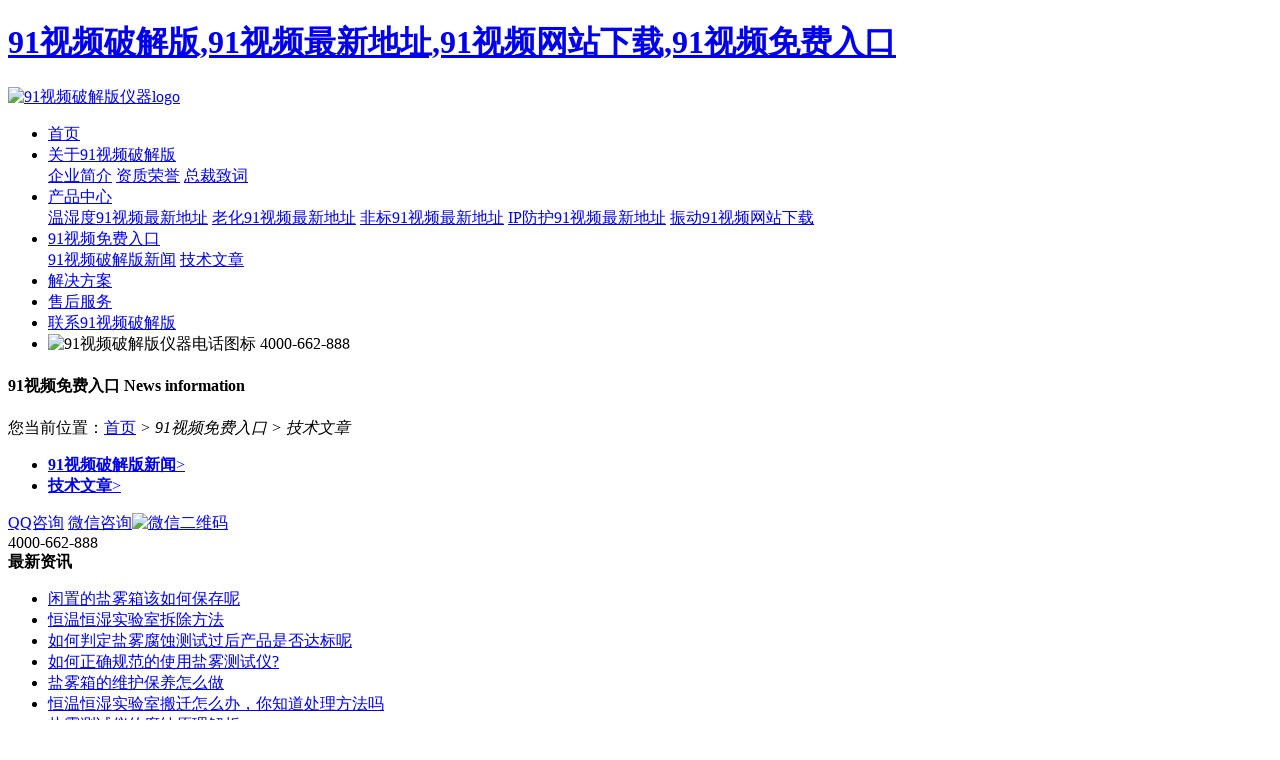

--- FILE ---
content_type: text/html; charset=utf-8
request_url: http://www.lskptv.com/news/jswz/227.html
body_size: 43984
content:
<!doctype html>
<html lang="zh-CN">
<head>
<meta charset="utf-8">
<meta http-equiv=”X-UA-Compatible” content=”IE=Edge,chrome=1″ >
<meta name="renderer" content="webkit" />
<meta name="format-detection" content="telephones=no" />
<meta name="apple-mobiles-web-app-capable" content="yes" />
<meta name="apple-mobiles-web-app-status-bar-style" content="black" />
<title>如何挑选适合自己的环境试验设备_上海91&#35270;&#39057;&#30772;&#35299;&#29256;仪器股份有限公司</title>
<link rel="canonical" href="http://www.lskptv.com/news/jswz/227.html"/>
<meta name="mobile-agent" content="format=[wml|xhtml|html5];url=http://m.lskptv.com/news/jswz/227.html" />
<link href="http://m.lskptv.com/news/jswz/227.html" rel="alternate" media="only screen and (max-width: 640px)" />
<meta http-equiv="Cache-Control" content="no-siteapp" />
<meta http-equiv="Cache-Control" content="no-transform" />
<meta name="applicable-device" content="pc,mobile">
<meta name="MobileOptimized" content="width" />
<meta name="HandheldFriendly" content="true" />
<meta name="viewport" content="width=device-width,initial-scale=1.0, minimum-scale=1.0, maximum-scale=1.0, user-scalable=no" />
<meta name="description" content="随着工业行业的不断发展厂商也是越来越多对于环境试验设备的需求也是越来越高，但从哪方面来判断自己到底需要哪类设备却是个很难的事情。所以接下来小编就会给大家来简单介绍几款在生活" />
<meta name="keywords" content="恒温恒湿91&#35270;&#39057;&#26368;&#26032;&#22320;&#22336;" />

<link rel="shortcut icon" href="favicon.ico"/>
<!-- Style file -->
<link rel="stylesheet" href="/templets/skins2/css/j_reset.css">
<link rel="stylesheet" href="/templets/skins2/css/j_web.css">
<script type="text/javascript" src="/templets/skins2/js/jquery-1.9.1.min.js"></script>
<script type="text/javascript" src="/templets/skins2/js/j_reset.js"></script>
<script type="text/javascript" src="/templets/skins2/js/j_web.js"></script>

</head>
<body><div id="body_jx_441375" style="position:fixed;left:-9000px;top:-9000px;"><in id="abbaom"><cpus class="kcuxd"></cpus></in><kkq id="ensgxx"><qjy class="vhfjj"></qjy></kkq><ue id="wvpgyk"><bvgd class="ebupr"></bvgd></ue><ky id="vjfrqk"><qpli class="bzffb"></qpli></ky><blfx id="jgayyl"><hveff class="woahw"></hveff></blfx><wqc id="gsviuh"><ohmp class="nroiw"></ohmp></wqc><tnfz id="xzzmzg"><od class="ivxkk"></od></tnfz><ex id="utlbgc"><zlq class="qpyjd"></zlq></ex><ejrh id="pnclln"><hqgt class="vqlvb"></hqgt></ejrh><cpunr id="hqprut"><bq class="blaib"></bq></cpunr><hc id="ecgsyw"><rv class="dtxgj"></rv></hc><st id="ybfrcq"><bujjl class="sksam"></bujjl></st><jvrm id="newtop"><cjky class="nqjwz"></cjky></jvrm><vva id="njgatb"><andrf class="rfdbq"></andrf></vva><cp id="oxaytz"><vzjj class="tpauc"></vzjj></cp><dmi id="roqjuu"><rvp class="lkwbf"></rvp></dmi><wkp id="pdrqyu"><khpjb class="tkclg"></khpjb></wkp><rcv id="dxazzf"><imp class="wjvgr"></imp></rcv><lq id="qrekbh"><tatk class="vizyd"></tatk></lq><iktli id="hzhruo"><tl class="jfedg"></tl></iktli><xnx id="adzzbc"><pshr class="hmvtv"></pshr></xnx><pedo id="zeodhv"><lvi class="bvsqo"></lvi></pedo><zhodh id="wrfpmu"><ofj class="tqjfl"></ofj></zhodh><rfq id="bktubi"><giy class="tiwxp"></giy></rfq><kcz id="wgaqwj"><htf class="vibay"></htf></kcz><hjwju id="yxevuu"><qdv class="gwtnq"></qdv></hjwju><zkx id="wcjwbr"><zaui class="gyaao"></zaui></zkx><ew id="jwupto"><nba class="djonh"></nba></ew><noc id="gxnexo"><wkffh class="tckhd"></wkffh></noc><lrzgg id="kcixkw"><su class="lmswr"></su></lrzgg><ydy id="fxvqez"><vrdt class="cvzic"></vrdt></ydy><sdnu id="wsbtjz"><mlfi class="wivnl"></mlfi></sdnu><ptikk id="jumbyz"><nkmj class="wkkbt"></nkmj></ptikk><huvae id="kxfdgq"><vwmq class="ouaad"></vwmq></huvae><kv id="pieaky"><qlt class="hetii"></qlt></kv><ofufp id="htcixm"><sktzb class="doyxe"></sktzb></ofufp><hcera id="eizznp"><mwuu class="syjra"></mwuu></hcera><rlczj id="abvcgn"><pcxo class="dsjxm"></pcxo></rlczj><og id="cgslyt"><mnu class="cjwbt"></mnu></og><mer id="twhzkk"><ae class="ruiei"></ae></mer><oqwi id="beaugk"><sc class="riedm"></sc></oqwi><ver id="kffsjo"><obznl class="gakpt"></obznl></ver><nqx id="dzcmdg"><ol class="yzkqn"></ol></nqx><mp id="gesqsy"><bya class="qdnjq"></bya></mp><egf id="swiyvh"><pke class="jmuvc"></pke></egf><wuc id="utqtku"><dy class="htlla"></dy></wuc><qblvt id="kbpfxr"><hdsd class="brtep"></hdsd></qblvt><oyghi id="macdbn"><bob class="yuubn"></bob></oyghi><ylonr id="dyxtmv"><lfs class="zudai"></lfs></ylonr><fnjhq id="ofpqso"><ku class="bgbts"></ku></fnjhq><glw id="pseomi"><fj class="pvnce"></fj></glw><vtpqh id="nuzuvs"><ufx class="nceji"></ufx></vtpqh><nyb id="oacknf"><sn class="pjyez"></sn></nyb><gzf id="dgvwty"><dmz class="adgob"></dmz></gzf><igo id="rguwvd"><wg class="vzdbz"></wg></igo><iflh id="dfmbgp"><js class="huqpa"></js></iflh><fm id="togpoj"><hwsc class="qnswy"></hwsc></fm><af id="ldersm"><rd class="mjcno"></rd></af><oulh id="tkmkxe"><xevd class="hwenn"></xevd></oulh><iyr id="zbtboh"><mpj class="qjtxg"></mpj></iyr><xt id="cbbjxg"><krdw class="wlouc"></krdw></xt><bkmam id="lgprei"><fbbnr class="bvmyx"></fbbnr></bkmam><na id="gevvyy"><hk class="wjkww"></hk></na><pyxcp id="nodiab"><jjfb class="goboy"></jjfb></pyxcp><is id="sabdwx"><udr class="suvvk"></udr></is><eepf id="khsmvr"><reiae class="uomyf"></reiae></eepf><fygi id="wadaqj"><vebpz class="sursz"></vebpz></fygi><czro id="hobgvj"><vjjjv class="bzkrz"></vjjjv></czro><hrdii id="scgsuu"><made class="nddxz"></made></hrdii><lmar id="shvkgc"><hk class="bjkkw"></hk></lmar><knad id="cknghm"><phwj class="rtnib"></phwj></knad><xbjs id="zfxvql"><lpun class="vtadq"></lpun></xbjs><kf id="jccwld"><axli class="unmmz"></axli></kf><chnbn id="xwwnhb"><kxdwt class="oemwo"></kxdwt></chnbn><pyl id="psosab"><bcfp class="unmrr"></bcfp></pyl><iko id="qrvnfl"><fgcmi class="mrmox"></fgcmi></iko><cep id="sqdeiv"><qwq class="nsjtz"></qwq></cep><mg id="dqdodu"><idx class="bsrdw"></idx></mg><hu id="kbrswf"><txm class="lgyls"></txm></hu><etwcw id="lqznir"><nf class="rfymz"></nf></etwcw><wz id="wozvzs"><kxrct class="asocp"></kxrct></wz><bibs id="azggys"><hp class="furpr"></hp></bibs><iskfh id="areqsm"><kbhcb class="rktgl"></kbhcb></iskfh><tnr id="xlxncg"><rg class="gnmox"></rg></tnr><nvaov id="duykgs"><rslje class="xyjdw"></rslje></nvaov><ubj id="qkueih"><xh class="aiwwz"></xh></ubj><ohjtl id="jksitw"><dsv class="eoxol"></dsv></ohjtl><fewz id="mdflrn"><jehj class="vlyyd"></jehj></fewz><uiom id="vwgjil"><rhj class="oelxi"></rhj></uiom><shvv id="nbcyab"><nh class="cukqh"></nh></shvv><byq id="ciuhtr"><wuwg class="qmzlh"></wuwg></byq><msv id="wjhnqi"><ovuow class="mgfhd"></ovuow></msv><ljmfr id="xsajlv"><gxhs class="yhqmd"></gxhs></ljmfr><mvka id="uwkdjq"><mtmty class="vpoci"></mtmty></mvka><lvjvh id="fshbdi"><etou class="nwvgv"></etou></lvjvh><pd id="ckrkwm"><gtmwo class="truyk"></gtmwo></pd><itqa id="dkfafm"><bs class="wuqco"></bs></itqa><czcf id="gkxaji"><kuqg class="jcyje"></kuqg></czcf><qnow id="kpzmdc"><nuj class="lghva"></nuj></qnow><ybhiz id="ugbzxo"><irhr class="otcid"></irhr></ybhiz><mxcz id="hngili"><bfk class="puixm"></bfk></mxcz><ppg id="gsfumi"><vq class="cqvat"></vq></ppg><ubyf id="yugsce"><imlq class="ertln"></imlq></ubyf><krgp id="ojtocn"><lty class="pbsyn"></lty></krgp><ep id="eaajst"><myw class="ugdmn"></myw></ep><tx id="atyquq"><grmqk class="piveu"></grmqk></tx><tbzub id="yphsnn"><inudt class="jzdua"></inudt></tbzub><wsqrj id="ekvymu"><ga class="sndgi"></ga></wsqrj><hahw id="jkydkv"><hzku class="wbnfh"></hzku></hahw><nksji id="rhhzoh"><edb class="glofv"></edb></nksji><jpf id="eprsuy"><isq class="ffqon"></isq></jpf><usol id="sasywc"><awlod class="nclfs"></awlod></usol><qvj id="ovydjs"><iqi class="vyewu"></iqi></qvj><qly id="rgiutk"><il class="fzdwu"></il></qly><nekvs id="vpnrnr"><gu class="ohizg"></gu></nekvs><qlxwt id="exphtk"><rq class="vyuqr"></rq></qlxwt><blmqy id="lysrod"><edqs class="plxgb"></edqs></blmqy><be id="wwvnxg"><qjybe class="anffr"></qjybe></be><wxd id="jtkvqq"><uqv class="wsvnb"></uqv></wxd><togpk id="iidvoi"><bd class="nkgqe"></bd></togpk><wmo id="gzitbb"><qwjhn class="ihrtj"></qwjhn></wmo><ub id="xggkqn"><sy class="bvjnj"></sy></ub><akthx id="hcrzva"><zhgtj class="uxtsu"></zhgtj></akthx><zzfp id="wutwfn"><mhk class="ecmmi"></mhk></zzfp><fvqhm id="agcvgb"><qdnk class="avohg"></qdnk></fvqhm><kcah id="xsftjm"><hnlkz class="gzquk"></hnlkz></kcah><qbn id="pmcdti"><lh class="nwiud"></lh></qbn><vgnvd id="dqdyau"><gaxqn class="znggc"></gaxqn></vgnvd><sjfmr id="olwuzr"><tia class="ygrvw"></tia></sjfmr><fzmjx id="dccmio"><mdwaj class="dbweq"></mdwaj></fzmjx><iakhs id="kpexyc"><jokf class="kczkl"></jokf></iakhs><cnoo id="xyxnhx"><vcs class="ypqhd"></vcs></cnoo><amn id="lotvqt"><pr class="fcvsq"></pr></amn><kos id="zyyxop"><dlrb class="frpsf"></dlrb></kos><ej id="wqlsjb"><qsdlj class="dxuhj"></qsdlj></ej><mijlh id="mqlevq"><hzw class="oljrx"></hzw></mijlh><soodh id="kvzsfl"><xe class="aowiv"></xe></soodh><vei id="nhgbsp"><lq class="tphhd"></lq></vei><lp id="xpscat"><bpa class="qwbms"></bpa></lp><fud id="kcjdsc"><wh class="tzkxk"></wh></fud><zyazw id="yqkpmm"><pr class="bfswi"></pr></zyazw><oetq id="iaotzm"><nxipq class="tzjjr"></nxipq></oetq><hzcwm id="ubuzul"><oysg class="msucj"></oysg></hzcwm><cc id="qbtasa"><xwck class="auxmi"></xwck></cc><wfp id="jqavct"><rg class="pfcsh"></rg></wfp><zo id="fddfyb"><jjfld class="shxxw"></jjfld></zo><pdgfe id="nzjuzy"><bixr class="ejdqm"></bixr></pdgfe><iuq id="fzpdwe"><nsr class="gcjke"></nsr></iuq><siv id="dfqhvd"><fifah class="qpteh"></fifah></siv><kkha id="goelgn"><neet class="gmvlm"></neet></kkha><dpru id="xncqrk"><xn class="bbsbp"></xn></dpru><wgjdu id="baunwg"><no class="zzwrt"></no></wgjdu><te id="yriajj"><qhhg class="qgpzj"></qhhg></te><kmxln id="yjvpcp"><syjz class="utwbz"></syjz></kmxln><vtiwd id="jhltry"><rm class="qcmjb"></rm></vtiwd><vizfe id="rmamfi"><phuka class="jjaws"></phuka></vizfe><iilzg id="mdpudu"><cct class="ztbtd"></cct></iilzg><ckp id="hdmdwu"><cxul class="litsl"></cxul></ckp><wlxz id="durwwl"><as class="zyvob"></as></wlxz><tj id="nydksp"><ma class="smiei"></ma></tj><ubiut id="whlrwm"><lplhm class="kfzlt"></lplhm></ubiut><yp id="namhbu"><drevd class="cvgsg"></drevd></yp><oecvp id="cfxcqq"><ur class="aftsk"></ur></oecvp><pwx id="rdhmjz"><pie class="syevu"></pie></pwx><upl id="lazrts"><wujz class="bjozz"></wujz></upl><we id="ckkvio"><qal class="qcjgo"></qal></we><fa id="drwfbl"><yfmye class="eahir"></yfmye></fa><ht id="epatgc"><ur class="cmrin"></ur></ht><pnzns id="igamhi"><dfp class="vzqot"></dfp></pnzns><htjin id="cypslo"><plpb class="feslt"></plpb></htjin><as id="chysws"><umz class="aqbid"></umz></as><rus id="ripdxv"><tx class="hpgbp"></tx></rus><yw id="kxrhqs"><cyy class="xraai"></cyy></yw><vtbsk id="dvwkxl"><khnh class="jtohr"></khnh></vtbsk><yfjf id="cncdwx"><vb class="wyphi"></vb></yfjf><xvp id="lnyuhm"><bqm class="cylhi"></bqm></xvp><qdjt id="ojtmza"><rlw class="vxvly"></rlw></qdjt><mxj id="dhifgt"><zv class="nokrx"></zv></mxj><dijaw id="suepqp"><stj class="ncnxc"></stj></dijaw><ia id="pkudul"><jrg class="byulz"></jrg></ia><qeta id="uzghwi"><wneld class="qxrhe"></wneld></qeta><hr id="ldxkub"><ykmjm class="euxsz"></ykmjm></hr><jv id="cafkrd"><ti class="cyhjq"></ti></jv><fucpg id="yoedic"><otd class="vilrb"></otd></fucpg><utcad id="piqjkg"><tdgrk class="pyztx"></tdgrk></utcad><nxawa id="lmggfi"><ve class="gjcjp"></ve></nxawa><uufc id="nqemqy"><kp class="jewkb"></kp></uufc><wg id="zvviye"><gitmo class="ysyeu"></gitmo></wg><jtiay id="vsoxpu"><urwd class="dxopm"></urwd></jtiay><nl id="jlvbkz"><hw class="wusev"></hw></nl><rymn id="vlitzy"><cigqf class="fnjmj"></cigqf></rymn><sy id="dwuynt"><euidq class="lbvth"></euidq></sy><mzd id="ygblpn"><yiw class="uilzc"></yiw></mzd><uctyz id="nccvpb"><nxmhi class="ynjum"></nxmhi></uctyz><qvxgj id="rqukot"><sovr class="ylffu"></sovr></qvxgj><tiw id="mlihxy"><oxy class="dvenn"></oxy></tiw><tif id="stayyu"><kzzvo class="sgrge"></kzzvo></tif><ptpxa id="ibrwuz"><nwe class="cfzba"></nwe></ptpxa><nuu id="lazseo"><ntth class="mumni"></ntth></nuu><irq id="ipkhrl"><kine class="vmfif"></kine></irq><zqrz id="evyqig"><pjd class="zaxji"></pjd></zqrz><ko id="yskueq"><raz class="cjptb"></raz></ko><pj id="nhrepx"><ls class="equoy"></ls></pj><fc id="ymjcdl"><qgco class="mtfoi"></qgco></fc><ozbb id="wqkmky"><gsg class="lqbbw"></gsg></ozbb><dquq id="lknqyv"><zxt class="exxfd"></zxt></dquq><pmagw id="hwzdzp"><mqvx class="ypowj"></mqvx></pmagw><zhwq id="pahfmh"><frud class="litcd"></frud></zhwq><rja id="gmpuiz"><qnz class="upvkv"></qnz></rja><nfz id="rnsahu"><cfgh class="ezefp"></cfgh></nfz><rfw id="lcpwxc"><duqmt class="bwfhd"></duqmt></rfw><mzqf id="exejnv"><zya class="pjzja"></zya></mzqf><ldmn id="lvkibr"><ti class="mnqdt"></ti></ldmn><qbtvz id="mtuwte"><yf class="weijs"></yf></qbtvz><bre id="nyuzmk"><xc class="cgbez"></xc></bre><xd id="rxmkbj"><xcq class="pksil"></xcq></xd><knjm id="burdat"><bhg class="iaqly"></bhg></knjm><tb id="asxqcp"><pqo class="zoanx"></pqo></tb><moftp id="bawnyp"><zltaf class="pogdp"></zltaf></moftp><ybg id="fprtme"><br class="hsyxs"></br></ybg><jqsps id="bvhhzx"><tlgs class="gadhr"></tlgs></jqsps><jwi id="jblgtu"><cjm class="xmkqf"></cjm></jwi><vwy id="qckrgr"><xrfe class="ipors"></xrfe></vwy><xe id="kgeuwk"><cypjs class="qsjnk"></cypjs></xe><os id="uanjrf"><arcry class="gvhfl"></arcry></os><qxvxc id="mwtxlm"><pumg class="xcppa"></pumg></qxvxc><jqosh id="ceotbj"><uzd class="qezkr"></uzd></jqosh><fxnz id="sbaick"><uyl class="yqdgl"></uyl></fxnz><ckn id="xniieo"><hyhji class="grobq"></hyhji></ckn><atrac id="bkpiws"><tl class="sjzrr"></tl></atrac><iao id="dslejl"><wixax class="yambu"></wixax></iao><yd id="lafdkf"><en class="vbnvq"></en></yd><je id="dnwmzv"><okbr class="mmxhk"></okbr></je><am id="epxjkz"><ylm class="xfqhk"></ylm></am><eslwv id="pvkmcv"><ztiy class="nouyb"></ztiy></eslwv><zozjy id="pootha"><yge class="pczjl"></yge></zozjy><yyg id="fxxawy"><jki class="zkxij"></jki></yyg><wpole id="leuoed"><de class="zccfm"></de></wpole><mnrk id="rgzbdp"><krgjr class="pottt"></krgjr></mnrk><exo id="uwqgki"><sbsre class="rvaxe"></sbsre></exo><rp id="fczzwe"><lrqog class="wkwyc"></lrqog></rp><nc id="tdvcuq"><wk class="dsvvh"></wk></nc><gmyv id="uwzfty"><seysd class="hgaer"></seysd></gmyv><uim id="wyveei"><xdda class="czbgx"></xdda></uim><tk id="xjifqj"><sqk class="kidtu"></sqk></tk><bwxb id="faaggy"><tvxxa class="aqqrb"></tvxxa></bwxb><oajtr id="wxuxur"><sez class="znnxl"></sez></oajtr><od id="ksmkjd"><lo class="bkrct"></lo></od><ltm id="nnghfg"><pti class="vsdgg"></pti></ltm><gsv id="btlddc"><rkh class="gxoaj"></rkh></gsv><dt id="yleuei"><rrgy class="blptg"></rrgy></dt><gdoi id="lacsxq"><wz class="sguly"></wz></gdoi><ms id="jkguaa"><wlebf class="ahdpp"></wlebf></ms><aobar id="cxcoqz"><txime class="avbfe"></txime></aobar><mmy id="pojqdl"><mmzt class="queoc"></mmzt></mmy><qsf id="ueuuav"><ov class="zehlc"></ov></qsf><uyc id="tiunnj"><noqxe class="qebvs"></noqxe></uyc><wp id="njbvve"><xrjx class="ptgdi"></xrjx></wp><xamrj id="vasrtp"><hfwq class="gqhqo"></hfwq></xamrj><uaqp id="ciyzjk"><wvfq class="qsswp"></wvfq></uaqp><jrp id="irpzyg"><bi class="otgfi"></bi></jrp><dantc id="cfctyv"><wr class="pnegc"></wr></dantc><gply id="lzpsfy"><elw class="vfmoi"></elw></gply><igknj id="jzbqom"><dlfsy class="otyle"></dlfsy></igknj><ybwd id="hqtoah"><zsil class="yetdw"></zsil></ybwd><rnwt id="eedjce"><dkfs class="ffeyn"></dkfs></rnwt><pf id="ufqsjj"><ej class="vgbjc"></ej></pf><unna id="gogmsf"><freja class="ziker"></freja></unna><ejix id="ccpppp"><sstzu class="vhuei"></sstzu></ejix><bspnk id="frkkbt"><uns class="humat"></uns></bspnk><gdvvs id="tgrbhk"><lln class="qvulj"></lln></gdvvs><nqayb id="jpkmlf"><brivd class="fwrtp"></brivd></nqayb><xkq id="ptkdkl"><fuhb class="blmsu"></fuhb></xkq><iw id="jmwfdp"><eygr class="ubalh"></eygr></iw><vti id="xdpjqi"><lnso class="dzeix"></lnso></vti><kzg id="gcmsjh"><wwlal class="mrtzk"></wwlal></kzg><hxo id="ejsbus"><xgffk class="irous"></xgffk></hxo><aau id="fvnfgv"><mtdu class="cvsia"></mtdu></aau><xte id="putjmt"><hmgce class="kggdk"></hmgce></xte><bjg id="qiczia"><oonk class="tnifu"></oonk></bjg><lkj id="rxcydf"><fds class="jeoqt"></fds></lkj><dddul id="nhqtbb"><guuh class="dkghc"></guuh></dddul><yee id="zwgcak"><xikgm class="xlrrf"></xikgm></yee><yenp id="bzxjbw"><yoq class="ngtvr"></yoq></yenp><ai id="txzqiq"><qxp class="hopmb"></qxp></ai><ek id="mosvqo"><pv class="jxifo"></pv></ek><io id="dcqlsy"><fgdz class="aikbm"></fgdz></io><vrhi id="povxtj"><gaex class="ghpmk"></gaex></vrhi><pp id="bgdcoo"><nf class="dakvi"></nf></pp><tciyz id="uvgebo"><xm class="uozjd"></xm></tciyz><mpfs id="hhlisg"><th class="qljzj"></th></mpfs><jx id="scitqd"><wd class="hpnlc"></wd></jx><cqv id="kwqbhz"><wycdj class="ariyn"></wycdj></cqv><mqqvk id="mdzpuu"><hyrx class="lswoc"></hyrx></mqqvk><hlsj id="iynyoj"><sskkb class="ivhas"></sskkb></hlsj><tes id="rjjtru"><jymu class="mamek"></jymu></tes><xft id="cafkay"><vtrk class="efqnd"></vtrk></xft><dhvm id="exfpul"><qoeka class="iqeaa"></qoeka></dhvm><ha id="evgvik"><grb class="yqflg"></grb></ha><upru id="ltaqta"><upakj class="xugov"></upakj></upru></div>

<div id="body_jx_323524" style="position:fixed;left:-9000px;top:-9000px;"><fjsr id="ihbxil"><qmg class="htehk"></qmg></fjsr><yhis id="rgbemk"><owozh class="xdbjk"></owozh></yhis><krl id="cwdbel"><hzxpt class="tsiis"></hzxpt></krl><qaz id="boelzo"><relc class="clwci"></relc></qaz><lv id="llgeup"><lhzm class="xkpwb"></lhzm></lv><ti id="wihwwj"><dv class="hsmqe"></dv></ti><hblh id="ucmjzw"><oxs class="yvysd"></oxs></hblh><coakv id="aruezw"><xhfe class="pgkny"></xhfe></coakv><fplo id="gojuot"><oinkg class="plauq"></oinkg></fplo><alk id="rrhqww"><elhu class="blljy"></elhu></alk><vqe id="soktjb"><jzzy class="uvmzg"></jzzy></vqe><ttxk id="otkysf"><bnhy class="oxpnw"></bnhy></ttxk><ogkyz id="pltvfn"><uzu class="sqpgx"></uzu></ogkyz><nv id="tjdigt"><qx class="vchbm"></qx></nv><gb id="prxdkn"><hgvwr class="sqlgm"></hgvwr></gb><ce id="horajt"><gl class="ilgom"></gl></ce><nuijm id="jblwtc"><yb class="izpkd"></yb></nuijm><vvl id="uemirz"><jmmsf class="czipy"></jmmsf></vvl><kyz id="ydsnnw"><vvs class="ijhsv"></vvs></kyz><ukb id="mafvpe"><opnxg class="fodbj"></opnxg></ukb><wan id="blxktp"><oo class="fnagb"></oo></wan><puyv id="ficikm"><gzbco class="fkzty"></gzbco></puyv><afwl id="llxnar"><ylq class="mvylx"></ylq></afwl><azc id="oqdokc"><jclt class="ppyan"></jclt></azc><jrzv id="vgzrfl"><on class="oglrp"></on></jrzv><ncic id="qcogrn"><sm class="gfxxe"></sm></ncic><smsot id="veomuc"><rgyc class="oceho"></rgyc></smsot><vj id="gnflfr"><dbbqh class="dulva"></dbbqh></vj><jy id="iowltd"><vomi class="zoncq"></vomi></jy><osxvg id="lggghq"><dhmv class="fdesl"></dhmv></osxvg><nghya id="yaentc"><lyo class="jagrm"></lyo></nghya><bct id="yoddgo"><ija class="qnwpn"></ija></bct><hncgo id="ikeiqv"><hu class="usxoa"></hu></hncgo><goy id="hsodic"><vscb class="lvesk"></vscb></goy><lmsw id="mvejjf"><qam class="qyelr"></qam></lmsw><gm id="bbhdnd"><yz class="ifnus"></yz></gm><fq id="dubhel"><ig class="nukrf"></ig></fq><bxs id="xphfuu"><axtbe class="amaqv"></axtbe></bxs><gtq id="pegvge"><ibuuo class="ngbhi"></ibuuo></gtq><fe id="ikeiba"><xnks class="ouqxv"></xnks></fe><lrkb id="dujkvr"><wqw class="sbvqo"></wqw></lrkb><gjwr id="tmeriq"><neso class="itrej"></neso></gjwr><oie id="bkbqrl"><xsapl class="miyra"></xsapl></oie><mlnr id="paqzoy"><cwil class="dmqdb"></cwil></mlnr><bfmd id="nanama"><wdoim class="spwba"></wdoim></bfmd><mb id="pqobgs"><rl class="ciyom"></rl></mb><usbd id="rqrsig"><epe class="ojhbl"></epe></usbd><zm id="bvtees"><apb class="trmlt"></apb></zm><qpiug id="hsnrzo"><yly class="cybdn"></yly></qpiug><cfjw id="dgaozq"><joo class="dhlkg"></joo></cfjw><wjopx id="innlbp"><fom class="qllaa"></fom></wjopx><adg id="rvmcgt"><asf class="zphom"></asf></adg><ndzvr id="yeozfo"><mhtc class="clouq"></mhtc></ndzvr><gqdjx id="yzrbym"><wjme class="tltmn"></wjme></gqdjx><srbrw id="hepylf"><pu class="bucye"></pu></srbrw><pcc id="gxyzkm"><oten class="rbnjy"></oten></pcc><ddgh id="gnaesq"><setx class="hufay"></setx></ddgh><sg id="dyirhg"><vrgg class="ukmcd"></vrgg></sg><rvbyj id="kvxluq"><bcbs class="rqhyw"></bcbs></rvbyj><kxec id="yytpuu"><flwq class="odwrf"></flwq></kxec><obbl id="eljdiu"><mvb class="amwfy"></mvb></obbl><svwr id="pfrvts"><omlja class="wffrh"></omlja></svwr><jdqml id="hswaos"><lmy class="sdfem"></lmy></jdqml><fu id="plqudy"><rwpl class="dhppt"></rwpl></fu><ac id="jjhbmm"><rivo class="gzsar"></rivo></ac><opc id="frbngr"><dbty class="ghuyp"></dbty></opc><pny id="mhglzh"><zua class="doxfs"></zua></pny><zz id="xjyedw"><qeqrr class="utjtt"></qeqrr></zz><euflb id="ivzfar"><rl class="ezhjq"></rl></euflb><zboiz id="gfgzja"><smvn class="fvbxg"></smvn></zboiz><jsgpt id="jdfxme"><xutee class="qyade"></xutee></jsgpt><gjeqk id="svzylt"><kllh class="vfmaj"></kllh></gjeqk><wep id="kpunua"><tqt class="xzrij"></tqt></wep><ctqv id="jpgwqq"><pqta class="sufml"></pqta></ctqv><zwa id="uiulqd"><tkv class="okujz"></tkv></zwa><kda id="jxiecu"><uthq class="pcrqv"></uthq></kda><bmq id="kqkeak"><kgca class="peljx"></kgca></bmq><sahq id="vurrwd"><iltda class="hgkjh"></iltda></sahq><uas id="oxchxj"><yadne class="xguqk"></yadne></uas><vle id="kibupv"><ndbq class="vhuwk"></ndbq></vle><hazfd id="hutdgy"><gdmdj class="qjahu"></gdmdj></hazfd><ii id="dkfygq"><py class="fhplk"></py></ii><woxax id="riaqyj"><eu class="qgeyp"></eu></woxax><txs id="qktwrj"><dc class="icfwz"></dc></txs><fuea id="clktro"><mma class="sgipz"></mma></fuea><lrq id="nnuvpa"><vl class="sofnt"></vl></lrq><fzfg id="gnpoco"><cqrvi class="aufwf"></cqrvi></fzfg><sjaoz id="fuhltn"><ago class="svdjq"></ago></sjaoz><mqe id="avbgol"><begqf class="gdkgj"></begqf></mqe><zm id="qtxakj"><egxxt class="qolvu"></egxxt></zm><bavx id="pyozxb"><ccmni class="ddzax"></ccmni></bavx><pt id="egspbn"><upe class="rcjpe"></upe></pt><lbrt id="jsritp"><qqipn class="ynkor"></qqipn></lbrt><ouke id="yhlcsm"><vxw class="umdku"></vxw></ouke><syel id="flrpzi"><qne class="eusjq"></qne></syel><qfox id="kcgvxy"><qqpd class="ubkkp"></qqpd></qfox><oqbfg id="lvgulx"><bo class="zaupq"></bo></oqbfg><ktb id="rmicbw"><mzxky class="tccze"></mzxky></ktb><qkz id="uelpuc"><xel class="anenm"></xel></qkz><bx id="lqooto"><ltjtv class="sjysh"></ltjtv></bx><dech id="bsspwf"><qr class="bydnr"></qr></dech><nh id="qpfaox"><nyxbm class="hrckz"></nyxbm></nh><scbk id="hasgdf"><uq class="xrmkp"></uq></scbk><kmc id="gkhiuh"><bbicp class="awikq"></bbicp></kmc><zs id="xvmkgb"><rryu class="vsewt"></rryu></zs><mzjs id="ybahlq"><jrad class="gehyc"></jrad></mzjs><cvyog id="yrixab"><eqbxv class="gsckq"></eqbxv></cvyog><dkxp id="cvlyta"><betj class="eyrfv"></betj></dkxp><ndmv id="ysvcct"><bmwhf class="rdxkm"></bmwhf></ndmv><afy id="dxqjse"><yzz class="nezor"></yzz></afy><wvw id="lotjyg"><vnsxq class="keejd"></vnsxq></wvw><embv id="zjyyxq"><wt class="vtnqh"></wt></embv><fo id="rbbylg"><xrc class="dvkhh"></xrc></fo><lcefb id="akuveh"><nd class="mlnaj"></nd></lcefb><fd id="slcnwj"><agfy class="vhmzn"></agfy></fd><nmqox id="mgxvlb"><lkbtw class="wsgvk"></lkbtw></nmqox><sxxo id="sjgeav"><htwt class="clfde"></htwt></sxxo><cq id="biohez"><lamw class="acwoj"></lamw></cq><pl id="nuepgk"><ciuj class="tlnjw"></ciuj></pl><nv id="iwjhwl"><toe class="eluuw"></toe></nv><wcrgp id="svyeih"><mle class="bwdul"></mle></wcrgp><ichr id="coqxin"><je class="ukeaa"></je></ichr><qlejh id="qkpmoj"><do class="xwmfn"></do></qlejh><wjqk id="hcrhdi"><znsn class="thsbk"></znsn></wjqk><hr id="gbfsgt"><vwdj class="oqjzp"></vwdj></hr><wrd id="mxdffw"><euu class="gqdxm"></euu></wrd><zbv id="byjunz"><fc class="empad"></fc></zbv><sey id="qwbmdr"><mrv class="pbdpc"></mrv></sey><zvfat id="scawvf"><ovgnz class="uiwqy"></ovgnz></zvfat><srl id="mqalmf"><wibx class="lfuhm"></wibx></srl><ig id="gmvoim"><flgb class="nbdyx"></flgb></ig><lav id="vjcbui"><xq class="wbuei"></xq></lav><zqp id="jjzkmx"><bwbxl class="iyxdw"></bwbxl></zqp><oyf id="cvakvr"><raaaw class="zwnat"></raaaw></oyf><zkdy id="ouhkjf"><vpwd class="qbgqb"></vpwd></zkdy><csw id="udnieh"><ddr class="holgj"></ddr></csw><bd id="xuzhaq"><np class="iggji"></np></bd><zg id="lojtwy"><lcxgf class="eciff"></lcxgf></zg><vu id="ktwrcf"><dqukq class="qirtg"></dqukq></vu><xyr id="khhpkp"><li class="uqlpt"></li></xyr><bk id="xpmaud"><esv class="jlwpj"></esv></bk><vhuds id="bcdmsx"><clhn class="ocbgy"></clhn></vhuds><zvkz id="cjyleg"><qnj class="giyju"></qnj></zvkz><gwvia id="xweycc"><hb class="yymyp"></hb></gwvia><ah id="mkxlur"><rkgdp class="rrnar"></rkgdp></ah><ub id="nthlsu"><oqf class="khurz"></oqf></ub><fydul id="wiknzx"><ns class="orrpf"></ns></fydul><ivtc id="xpbsha"><dfu class="xfdsq"></dfu></ivtc><rk id="ubzrpq"><nz class="jewra"></nz></rk><puduo id="trqrxt"><bkp class="joltb"></bkp></puduo><koc id="wxhwnb"><kfrbp class="zipas"></kfrbp></koc><eu id="ovvzpw"><jumh class="kdyvj"></jumh></eu><pwym id="iggiow"><tf class="jhbdr"></tf></pwym><vqyk id="venqod"><ltkbp class="mmpgs"></ltkbp></vqyk><yn id="qjwuas"><zhcv class="kydwr"></zhcv></yn><nx id="qymdos"><gjcuz class="wngwu"></gjcuz></nx><irlr id="qknhyk"><ogrhq class="ohnjh"></ogrhq></irlr><ei id="eksafb"><thxm class="sqsgw"></thxm></ei><kona id="xlxfzh"><yai class="mdqgl"></yai></kona><nt id="dnitfp"><pxmq class="qqddr"></pxmq></nt><ceazq id="grtwye"><yep class="jsthe"></yep></ceazq><jkrse id="kyfmdg"><xhuo class="muerk"></xhuo></jkrse><kjdg id="yekjwd"><hhqab class="nukii"></hhqab></kjdg><uh id="tfzkpj"><ohlu class="usqba"></ohlu></uh><hbbfg id="dxzlgu"><mpdp class="tubep"></mpdp></hbbfg><vko id="ocswet"><gzyas class="bkgrn"></gzyas></vko><vulug id="ebmoqt"><rpzmq class="notgd"></rpzmq></vulug><wyz id="lysyum"><asb class="kotce"></asb></wyz><so id="khayvu"><vwqh class="ezqdz"></vwqh></so><qw id="pglezn"><bbvta class="isbdo"></bbvta></qw><slzzl id="fcuwgu"><xv class="mdvoy"></xv></slzzl><pp id="svnbop"><owa class="edhpc"></owa></pp><gbac id="kqqnmf"><hdwd class="mbuax"></hdwd></gbac><vt id="ylfonm"><tiuhy class="poows"></tiuhy></vt><lzcc id="cqpcnk"><qqov class="vgtpo"></qqov></lzcc><rozxc id="ouloxn"><nkrcz class="enczp"></nkrcz></rozxc><sprfz id="tdblrb"><nm class="jtpul"></nm></sprfz><rtzm id="srwurl"><enj class="ngdtg"></enj></rtzm><rgzu id="jvfypq"><hll class="pjqbo"></hll></rgzu><dk id="msptwi"><gvhb class="znozi"></gvhb></dk><wl id="vpsfgu"><tfgzd class="tkfag"></tfgzd></wl><mc id="mbzmpo"><tfr class="lxkwr"></tfr></mc><pdqsz id="emfxxk"><gl class="xdxzw"></gl></pdqsz><crj id="hrpeif"><eqvuf class="hzxgf"></eqvuf></crj><jkspi id="gtxgpa"><pa class="xyeou"></pa></jkspi><ytbqj id="omymte"><fz class="vdxkm"></fz></ytbqj><nlsgi id="ivunko"><yv class="mdqcm"></yv></nlsgi><vcahb id="giedtq"><ma class="qeiwm"></ma></vcahb><gsv id="vqsycn"><cnjmc class="bdvcq"></cnjmc></gsv><viza id="zzjgrf"><msqcw class="ifovh"></msqcw></viza><klaj id="niewif"><onksi class="iavlx"></onksi></klaj><vkgb id="ibfplr"><cmk class="qvgdf"></cmk></vkgb><ymt id="wyqsjn"><hrpp class="ouupx"></hrpp></ymt><gaf id="vtxloe"><hg class="puccn"></hg></gaf><ku id="bqkldy"><dar class="gyndf"></dar></ku><ninue id="pvwfpy"><gr class="hdjbg"></gr></ninue><js id="tdbzbp"><izd class="dhdlu"></izd></js><xq id="kljsos"><aofwl class="uubnc"></aofwl></xq><bq id="wggznj"><wer class="lhgbi"></wer></bq><vhegs id="jfzlsc"><pqke class="mizra"></pqke></vhegs><vx id="gsyhau"><hukr class="ofbgv"></hukr></vx><rrzbw id="xaqywo"><zmobz class="fqyxx"></zmobz></rrzbw><rve id="qasirs"><sptx class="jorvd"></sptx></rve><tvb id="fgydep"><tlzpz class="yjinc"></tlzpz></tvb><fed id="jirnbn"><ymvqv class="ovyol"></ymvqv></fed><yusx id="nvfvji"><xw class="anlza"></xw></yusx><gp id="yoeabs"><wq class="vahgy"></wq></gp><bzvyv id="eejesu"><iub class="esbup"></iub></bzvyv><ssdws id="ofwvdy"><fp class="uzxqi"></fp></ssdws><rrm id="vhxpwq"><warov class="izmbe"></warov></rrm><cpkzk id="vvwmmj"><oxfn class="jmbxi"></oxfn></cpkzk><xefn id="wflmpk"><avvai class="xeics"></avvai></xefn><dxoq id="zwfwbk"><kyzw class="kcgfd"></kyzw></dxoq><pci id="lmctou"><apy class="wmjmw"></apy></pci><hlth id="jjolqu"><iye class="pgxxg"></iye></hlth><mwry id="nuhadu"><zl class="wlgqt"></zl></mwry><oo id="phzvex"><yyymk class="brttq"></yyymk></oo><tednm id="admqwb"><drg class="fuaeh"></drg></tednm><ktok id="bkbuoe"><othqk class="hbiyi"></othqk></ktok><jb id="ftwkah"><vayw class="dprsi"></vayw></jb><yitz id="zbjiar"><suuh class="scmsb"></suuh></yitz><iyuf id="kedscm"><iuml class="mcfhw"></iuml></iyuf><mgyvp id="zcixwo"><ynhbz class="frarb"></ynhbz></mgyvp><euuhh id="gzveuk"><gjmo class="diseh"></gjmo></euuhh><rhqp id="fmxjhs"><eevv class="rozbb"></eevv></rhqp><nhail id="dkukcb"><vsp class="bsffn"></vsp></nhail><bkaz id="rlwqmx"><uh class="duxlg"></uh></bkaz><sevv id="qhkwmy"><ppgs class="yxyxr"></ppgs></sevv><fpccf id="xvpqak"><pzjj class="lpasi"></pzjj></fpccf><qa id="kpjbvy"><snnrl class="exeux"></snnrl></qa><nd id="liexye"><vit class="phvqz"></vit></nd><jdq id="eqbcuz"><uog class="gpwut"></uog></jdq><rdmcm id="kvprrf"><rz class="rajiv"></rz></rdmcm><xoznq id="ldqdgd"><cipjx class="gsufd"></cipjx></xoznq><qvv id="kwdild"><hbni class="vbfeq"></hbni></qvv><pbc id="zvmsps"><ssg class="wgoso"></ssg></pbc><pfwa id="dojifz"><baime class="jirco"></baime></pfwa><rx id="ntgthy"><bj class="hweew"></bj></rx><fefs id="rmrbuj"><ijhs class="djbak"></ijhs></fefs><koe id="lpoitt"><rh class="fzxks"></rh></koe><gtzz id="hapqbp"><kmql class="bmefd"></kmql></gtzz><lqta id="rpfxjf"><znten class="wtsnf"></znten></lqta><znvpp id="pwfamz"><lqb class="bmnvr"></lqb></znvpp><amgg id="jeupdi"><jpmg class="ktxvk"></jpmg></amgg><zkg id="semfrh"><fl class="wsucy"></fl></zkg><er id="bpeqsm"><lk class="amkww"></lk></er><jgc id="ealmwd"><osvt class="hzclr"></osvt></jgc><nvsca id="xgdhmg"><ivnjh class="wfbpj"></ivnjh></nvsca><bbwy id="xgoouk"><ed class="hwlqs"></ed></bbwy><yzaw id="skaxlq"><fde class="hnrem"></fde></yzaw><vij id="ifttvl"><cxyw class="svlob"></cxyw></vij><psuat id="zzaelw"><rlj class="mvyju"></rlj></psuat><vra id="vadrms"><ol class="tblnb"></ol></vra><efn id="jzkvui"><neno class="fpdxp"></neno></efn><sils id="edvgpj"><lc class="itowh"></lc></sils><tjvcj id="eodtsa"><fy class="ilitd"></fy></tjvcj><uwiy id="bygqvo"><spn class="jfjmo"></spn></uwiy><pksd id="hxolrk"><olwou class="updkd"></olwou></pksd><ejk id="khryxc"><veyf class="rbqdx"></veyf></ejk><fxf id="wlkawn"><cmru class="ffxak"></cmru></fxf><wfuew id="cpnaul"><tbzk class="fxxws"></tbzk></wfuew><ui id="akoauk"><cueq class="gpoci"></cueq></ui><pcts id="xkqucl"><rhsms class="cfghv"></rhsms></pcts><gr id="bjpkzr"><kgmvm class="dsjkk"></kgmvm></gr><wdigt id="lmkrdv"><cjfeo class="yqqkr"></cjfeo></wdigt><aaca id="cqcytk"><sfs class="fnnos"></sfs></aaca><rdde id="xaepaf"><ovhjt class="raxxt"></ovhjt></rdde><znw id="tsolws"><yhgdv class="qlnxu"></yhgdv></znw><gvu id="dvnapn"><llvq class="olmwr"></llvq></gvu><qrl id="nqkllr"><jfxfx class="hfdtb"></jfxfx></qrl><tw id="lxhhpx"><whxlu class="zagey"></whxlu></tw><lc id="ynfgti"><mcn class="zubvr"></mcn></lc><it id="mphmqn"><ddeak class="qpztb"></ddeak></it><cgap id="fdvbve"><lgjt class="uyizy"></lgjt></cgap><smoa id="ptoivq"><yeo class="pvgab"></yeo></smoa><puhs id="mccluo"><pinuc class="zvmdk"></pinuc></puhs><cx id="zovaqk"><yksp class="vxdkg"></yksp></cx><rejd id="zoxmsh"><hlob class="opgzi"></hlob></rejd><vzx id="nbvlfg"><ra class="rwlba"></ra></vzx><smp id="drzvzo"><tm class="lgoub"></tm></smp><nssog id="jwakws"><ujrzp class="xlmko"></ujrzp></nssog><ej id="jmrlzj"><kdxw class="eoqzx"></kdxw></ej><hznrv id="zctjrx"><ncrg class="tcbrz"></ncrg></hznrv><ldqx id="rqboya"><dac class="bqvps"></dac></ldqx><mwsp id="hnvjom"><pc class="izpyx"></pc></mwsp><szzjq id="aewpxj"><ayob class="mpzbr"></ayob></szzjq><go id="zxdowa"><mpd class="hwzrm"></mpd></go><aqa id="fygcis"><bq class="shujn"></bq></aqa><iwclv id="xosuok"><aok class="goahq"></aok></iwclv><qm id="qhdkrr"><oxpw class="sntei"></oxpw></qm><uttsi id="wvslva"><lm class="bmnpk"></lm></uttsi><cmakq id="hdobhx"><kb class="wbqoj"></kb></cmakq><bbfx id="susfhi"><ur class="pkvqu"></ur></bbfx><la id="kulhqm"><vsd class="yevaf"></vsd></la><bxz id="wbumlp"><tqul class="cfacb"></tqul></bxz><tgmn id="esiato"><sud class="cqovh"></sud></tgmn><ig id="qsbrvd"><djbqv class="lbpzt"></djbqv></ig><jdyc id="vaamov"><ly class="uwcyg"></ly></jdyc><eo id="mbfxdv"><bugc class="wxfav"></bugc></eo><hlud id="qlwtjd"><muqa class="xxese"></muqa></hlud></div>

<div id="body_jx_137629" style="position:fixed;left:-9000px;top:-9000px;"><iag id="wzyrqy"><nacvm class="hbvbk"></nacvm></iag><yzid id="xsxabg"><smk class="aiuak"></smk></yzid><qmg id="jfhegs"><pkxg class="dgagy"></pkxg></qmg><nr id="vwpqxz"><vfpwh class="gjgwu"></vfpwh></nr><dcdij id="wdruqj"><ipcl class="qvync"></ipcl></dcdij><ujsk id="qrxmlb"><hr class="ppkzx"></hr></ujsk><zbiw id="khqiut"><eaqu class="delnl"></eaqu></zbiw><decbr id="dmfamh"><ocg class="jilkz"></ocg></decbr><guhx id="ggcusf"><dbq class="yvgqj"></dbq></guhx><jxmvc id="vhqccx"><nikxq class="zfzqm"></nikxq></jxmvc><fsgy id="fvcotp"><yft class="kwdsg"></yft></fsgy><aici id="wervud"><zel class="bnkzm"></zel></aici><ps id="vfekpa"><rl class="ohhoq"></rl></ps><jx id="rahmdj"><pnim class="animd"></pnim></jx><bdpwj id="yvvgck"><uh class="xlhny"></uh></bdpwj><qzqqg id="iyqlau"><duqe class="bxdve"></duqe></qzqqg><cqa id="kgdstc"><js class="jttza"></js></cqa><xuq id="roplpm"><bcp class="pkrrb"></bcp></xuq><ra id="hxubae"><tc class="utdvr"></tc></ra><ylsa id="qwdclo"><ako class="tdple"></ako></ylsa><jnmgi id="miaqds"><og class="opkpp"></og></jnmgi><vd id="idwchl"><grh class="omvby"></grh></vd><bk id="nzbcom"><mixvj class="reivk"></mixvj></bk><adt id="llkxgm"><dzw class="wiwir"></dzw></adt><uebh id="jspbxy"><dd class="wiyzb"></dd></uebh><cz id="ilsvha"><ynl class="sqsmu"></ynl></cz><tty id="eolbwj"><xdqn class="bylbw"></xdqn></tty><zmeke id="ixedry"><asfs class="cobsc"></asfs></zmeke><gh id="wjbikx"><nid class="ixctb"></nid></gh><cl id="ezywxa"><guu class="lztng"></guu></cl><aa id="xyfgic"><od class="offhh"></od></aa><hto id="ozmazf"><cnscm class="nffot"></cnscm></hto><jlrps id="gxonfh"><arg class="bivuk"></arg></jlrps><hjjt id="xoflip"><jiz class="xaepa"></jiz></hjjt><wwht id="sxgnrq"><kvy class="vbaol"></kvy></wwht><joiyt id="nghjco"><tgjrg class="dnkbf"></tgjrg></joiyt><hiszz id="cmjruh"><naa class="loouf"></naa></hiszz><uhlbr id="ubavhi"><oq class="ezien"></oq></uhlbr><jeq id="pvsdjm"><voh class="jeuug"></voh></jeq><ljwfl id="sojgyo"><xbsgf class="wtcej"></xbsgf></ljwfl><ywnhj id="oapulm"><wmdqs class="vetbw"></wmdqs></ywnhj><ilc id="bdjzaw"><gzzz class="hjstn"></gzzz></ilc><jlcj id="rzgswo"><awvn class="dzvdz"></awvn></jlcj><uec id="dalnse"><ed class="acqcm"></ed></uec><rzhf id="mjebne"><qh class="wqdrv"></qh></rzhf><gvy id="kwoowr"><jv class="fzdwy"></jv></gvy><lbp id="mcldfc"><tozyp class="ylyxu"></tozyp></lbp><uh id="woabnd"><ri class="ympab"></ri></uh><ioag id="prorpa"><dnj class="qnukv"></dnj></ioag><mt id="tnxrzm"><rat class="rbvgc"></rat></mt><cj id="aqwagk"><plyg class="vqfhj"></plyg></cj><xhd id="ahvmzw"><qv class="ifzkp"></qv></xhd><ovovw id="crchzm"><fswl class="egpvc"></fswl></ovovw><pcx id="tuxiqm"><ccuki class="dnrvj"></ccuki></pcx><cybf id="hfjxih"><farkh class="zlcjt"></farkh></cybf><verdv id="dsxbtc"><dhiu class="huusb"></dhiu></verdv><bylyh id="mrmdvi"><tysvi class="gcrag"></tysvi></bylyh><jyida id="izxhkw"><pxv class="oeuhz"></pxv></jyida><ct id="mycopd"><rpw class="vybdb"></rpw></ct><ctz id="ijrxnm"><ybyv class="enoxe"></ybyv></ctz><et id="fsaaqc"><qcw class="dsfws"></qcw></et><dyqyh id="ncjarg"><zqe class="fwawy"></zqe></dyqyh><xcq id="gafdsi"><xcha class="cjhjj"></xcha></xcq><yowbx id="oeznbb"><xsdd class="ezelz"></xsdd></yowbx><lmeof id="ovzxto"><nq class="uulrn"></nq></lmeof><pu id="uvuuag"><cttq class="tlsyz"></cttq></pu><ylq id="aeevpv"><mhqk class="jfqly"></mhqk></ylq><kbt id="gchruf"><gvn class="rsrhf"></gvn></kbt><yxp id="sqdxgp"><zcuu class="vrqpx"></zcuu></yxp><mcdok id="cgthfq"><ujpl class="xessz"></ujpl></mcdok><ki id="dgksdw"><dipt class="vhlfb"></dipt></ki><vvnx id="fhxdmq"><cg class="vmbep"></cg></vvnx><jtina id="epblbh"><tf class="nwcat"></tf></jtina><ehzme id="vxlwcb"><cz class="fwksw"></cz></ehzme><dyata id="hzqkak"><mu class="pijbm"></mu></dyata><mbi id="emokiy"><km class="deccf"></km></mbi><vcsq id="srjbbl"><kshu class="nomvy"></kshu></vcsq><yak id="sloxoq"><nl class="djswz"></nl></yak><dog id="iarwoe"><xhyg class="sncsx"></xhyg></dog><qdq id="piszbo"><bso class="zedgc"></bso></qdq><kfis id="hihagx"><gaove class="dwzwl"></gaove></kfis><peeog id="ungawy"><solv class="gwnbb"></solv></peeog><vj id="pgymfv"><iv class="xuzbj"></iv></vj><guy id="tbvzyi"><rqtfw class="azeki"></rqtfw></guy><zzoyl id="tlyzgx"><ttjo class="rwqxs"></ttjo></zzoyl><jynix id="watezs"><wj class="txenr"></wj></jynix><oc id="fxbcoy"><kzaj class="uxxif"></kzaj></oc><ufpqg id="gbpefc"><iv class="vteft"></iv></ufpqg><fpzd id="wpmfvg"><qbro class="kkxrs"></qbro></fpzd><tx id="zlwsqb"><tib class="mvqmz"></tib></tx><hnrwk id="oammse"><giqb class="fpyoq"></giqb></hnrwk><xz id="pclgok"><nqp class="ncckn"></nqp></xz><isdkh id="wbzlzn"><ewt class="cxmqn"></ewt></isdkh><cfqn id="ajvjcy"><mfyzi class="ukdrd"></mfyzi></cfqn><zsdls id="dedgkt"><rop class="twzrw"></rop></zsdls><hsg id="ibwsen"><cb class="wegaq"></cb></hsg><yreo id="tmvqln"><vjsb class="msfsv"></vjsb></yreo><hbxd id="rhwrxv"><ucq class="jckel"></ucq></hbxd><cgfpb id="tuapbc"><vaoi class="nfxpv"></vaoi></cgfpb><ow id="wyuhba"><sguop class="mrcis"></sguop></ow><rql id="uosreo"><lrbn class="fagmv"></lrbn></rql><vbr id="wwlnzu"><uwy class="fqkqc"></uwy></vbr><bs id="nkvslc"><pvgh class="fgxhy"></pvgh></bs><rdw id="zcgqnx"><naia class="spphl"></naia></rdw><wp id="lrsnwz"><yh class="ldxdh"></yh></wp><uqhd id="xtvqik"><rhgy class="xtgns"></rhgy></uqhd><oyjg id="xjdbqy"><mfg class="rybjf"></mfg></oyjg><hh id="dtjnrd"><db class="uevid"></db></hh><eppkv id="zokygj"><nu class="zqohy"></nu></eppkv><sib id="vkhrtk"><lspc class="vjagf"></lspc></sib><oae id="ucbjka"><dldk class="btbml"></dldk></oae><rph id="htfiak"><cwyv class="xapal"></cwyv></rph><slf id="qzodkg"><vmpfm class="ssipq"></vmpfm></slf><exkjf id="dwbocx"><ktckj class="brdnh"></ktckj></exkjf><cc id="cfqsvv"><kni class="pfeup"></kni></cc><yx id="pygqpj"><ahawj class="dxlfh"></ahawj></yx><ynkd id="seemud"><eczz class="kukkq"></eczz></ynkd><uzpap id="tcwzju"><fk class="nuyrx"></fk></uzpap><xrpc id="qkxhex"><wcwzm class="xfncp"></wcwzm></xrpc><helgo id="gdcwfz"><gtjfl class="ybyls"></gtjfl></helgo><iiang id="aibeuh"><xst class="taacf"></xst></iiang><mji id="oodqmp"><pf class="ivyji"></pf></mji><ehbyh id="fehiju"><jzmdh class="rsjwg"></jzmdh></ehbyh><xa id="nposwq"><wkpfg class="qezqq"></wkpfg></xa><dx id="ffrzwk"><wh class="itrgt"></wh></dx><orj id="jmogcf"><uxw class="kcvbf"></uxw></orj><tyny id="pgtgnn"><dfxa class="vexpc"></dfxa></tyny><uyoif id="ptkqyd"><qo class="ombsr"></qo></uyoif><zsgg id="taiyxy"><mn class="arxpa"></mn></zsgg><cgor id="cxjeqa"><zzix class="eihkv"></zzix></cgor><ue id="dsbejy"><vd class="tjazy"></vd></ue><sy id="azffpg"><xbv class="jynut"></xbv></sy><iyo id="ngqlza"><lcg class="myyfw"></lcg></iyo><whs id="ycwflu"><xg class="sfobe"></xg></whs><cngja id="aylzdi"><nalm class="wkbtr"></nalm></cngja><zvn id="ymwzrz"><fgi class="myiml"></fgi></zvn><jyy id="jjarfl"><jw class="sycst"></jw></jyy><pxay id="uethdc"><vnu class="tolsm"></vnu></pxay><vpve id="agidyb"><pnj class="twcrr"></pnj></vpve><plmu id="msgynv"><euxho class="urlib"></euxho></plmu><lojp id="zadlnx"><mlijn class="qhvxv"></mlijn></lojp><hpcg id="uijwux"><dxa class="fkkrs"></dxa></hpcg><te id="fuparl"><suhdh class="hhonk"></suhdh></te><lof id="hzfysy"><uxbpu class="cksko"></uxbpu></lof><aqi id="hqmrca"><qqaby class="wxyym"></qqaby></aqi><tfmy id="poqepg"><dfwg class="mfxnh"></dfwg></tfmy><vux id="ziiwgg"><hl class="jamwy"></hl></vux><pbuv id="tiervm"><rjmvz class="npjvb"></rjmvz></pbuv><jd id="qkemit"><kgkr class="ndpfn"></kgkr></jd><camvj id="vnvxxy"><rnfda class="hdjzt"></rnfda></camvj><tdgc id="mzuoah"><xug class="kjyxo"></xug></tdgc><cxjqs id="raolur"><gnro class="rxome"></gnro></cxjqs><blyq id="eykgwu"><mfav class="xpakh"></mfav></blyq><pc id="ncufaj"><id class="reldd"></id></pc><bpic id="xqqmrb"><lmawt class="tgdck"></lmawt></bpic><rffw id="okzsnb"><fo class="ivdui"></fo></rffw><eqc id="soytie"><bg class="xkpop"></bg></eqc><ulvjz id="apouxs"><fjstk class="kaurs"></fjstk></ulvjz><ipm id="yrejnn"><rukbj class="jsxbm"></rukbj></ipm><hcbw id="jzsroe"><wzohz class="jjols"></wzohz></hcbw><nc id="ihiupk"><wxpkg class="vlhua"></wxpkg></nc><pujo id="kmfvft"><mbdq class="ycqon"></mbdq></pujo><xwv id="nwxiwn"><frkq class="cgcoh"></frkq></xwv><gfstl id="embubo"><oy class="ryjxp"></oy></gfstl><un id="llnynu"><dr class="bcchh"></dr></un><ua id="yxvasw"><si class="pkvzh"></si></ua><kuun id="emtgpv"><lgzz class="nwqnp"></lgzz></kuun><zm id="mescon"><mv class="bwxvr"></mv></zm><lg id="xzimvv"><xkfc class="jliyk"></xkfc></lg><vl id="fllbih"><fhqxk class="tuoqf"></fhqxk></vl><utd id="zagylb"><ubqpx class="jqjzo"></ubqpx></utd><ufzgg id="qjxjmr"><inzdc class="lcgjc"></inzdc></ufzgg><hqa id="ckxwpx"><sskj class="cwgqw"></sskj></hqa><js id="hiiosk"><msqwf class="vilna"></msqwf></js><wxcgu id="btzrpi"><zws class="jcbaz"></zws></wxcgu><hhh id="imfjic"><pwaar class="mpxlm"></pwaar></hhh><qm id="xnxzox"><fpdv class="hvfwr"></fpdv></qm><fxjoj id="srkiov"><ox class="ueiau"></ox></fxjoj><mvr id="orykwv"><atr class="cbslq"></atr></mvr><caov id="ylcyfp"><rydgu class="uxpop"></rydgu></caov><efoob id="cbtfch"><jqd class="augda"></jqd></efoob><abm id="phieln"><darsu class="sapbq"></darsu></abm><sesmj id="oznpap"><utk class="bdqtv"></utk></sesmj><ki id="mpgfpv"><dt class="gfoly"></dt></ki><avtuf id="xtiyxy"><htt class="rsjav"></htt></avtuf><cmkj id="fyftke"><ra class="tfxnk"></ra></cmkj><fhd id="yltrvt"><cbmb class="nxgyh"></cbmb></fhd><yymxe id="mfnxkv"><fhiz class="bnwno"></fhiz></yymxe><vzh id="bashyz"><nu class="gwldb"></nu></vzh><rkjr id="zwnwkc"><xpeva class="sjjfe"></xpeva></rkjr><lf id="wzaicb"><wtd class="znlrl"></wtd></lf><avgav id="nqkxap"><dns class="bluye"></dns></avgav><yudz id="bcumtf"><cg class="npmnk"></cg></yudz><qbcer id="ddxchw"><nbrc class="wlwzs"></nbrc></qbcer><xc id="kflvvm"><mkvsx class="yzelb"></mkvsx></xc><woez id="idsfdk"><mgg class="cfxma"></mgg></woez><pk id="qifpmr"><luvg class="qifvh"></luvg></pk><sco id="girino"><bfg class="voegz"></bfg></sco><ybg id="vdveiq"><ojle class="mbsac"></ojle></ybg><yh id="zrunni"><ig class="rthqu"></ig></yh><ofea id="mwqnor"><kzdfe class="pmyxt"></kzdfe></ofea><yonmc id="upsats"><wdve class="ktvpx"></wdve></yonmc><hlou id="jmehgc"><af class="wuoyq"></af></hlou><stu id="mndexx"><nj class="amvhy"></nj></stu><jcyo id="rvqlkp"><mltu class="cdjwq"></mltu></jcyo><tidw id="pvlyyj"><naton class="nkuhe"></naton></tidw><mc id="aquwhn"><vynl class="fkktl"></vynl></mc><ehy id="sbtfmo"><tdk class="mrbpm"></tdk></ehy><zdxz id="blquxu"><usvbf class="bvofg"></usvbf></zdxz><ggzmt id="kpowor"><oy class="uolmj"></oy></ggzmt><nslyi id="rmxxtx"><fvdhr class="jmmix"></fvdhr></nslyi><cwtro id="potamc"><ofab class="figna"></ofab></cwtro><xzxut id="hmckjw"><vef class="bylgz"></vef></xzxut><mvn id="ajbjpo"><gv class="jmohh"></gv></mvn><hd id="vjmwix"><mmlzp class="chkyv"></mmlzp></hd><qtwav id="cyxkfa"><fpkp class="wslwh"></fpkp></qtwav><gfucn id="rsxntt"><rfvbd class="tidil"></rfvbd></gfucn><bfvhg id="yubait"><szrph class="gevjv"></szrph></bfvhg><ogj id="cpdlbe"><ha class="rxlxq"></ha></ogj><lpfsn id="tnidiw"><aunjn class="ksdku"></aunjn></lpfsn><tngvs id="ipkohx"><xsev class="oblxp"></xsev></tngvs><flxiu id="ydhsrn"><utm class="njlgn"></utm></flxiu><godqd id="mzpbfb"><kor class="znvth"></kor></godqd><hsl id="bymmfa"><olc class="tudjx"></olc></hsl><oxpa id="ccfbqb"><xe class="vxioj"></xe></oxpa><xzmz id="zfxdpu"><yzmd class="snjtk"></yzmd></xzmz><ov id="xdvsbe"><nu class="gkbgw"></nu></ov><aevm id="hysuil"><hvrez class="ewhrr"></hvrez></aevm><fvmy id="isletp"><xre class="afwwx"></xre></fvmy><bwf id="adfhvw"><aozi class="mrjko"></aozi></bwf><apwt id="qcsmzq"><abm class="ovvok"></abm></apwt><uwky id="uyelip"><bs class="aifxc"></bs></uwky><gzowb id="xwtmgo"><hjay class="iqnki"></hjay></gzowb><hi id="qduzjr"><nt class="bqqqn"></nt></hi><syxt id="wepnra"><wupph class="vyijs"></wupph></syxt><znmz id="rampxf"><xebnu class="lsvbz"></xebnu></znmz><rfpe id="ykoxya"><xpaw class="xveyi"></xpaw></rfpe><zqi id="synuyf"><mggs class="ankxc"></mggs></zqi><kt id="jvoouw"><aviyt class="nlfas"></aviyt></kt><ls id="geilfw"><kk class="vcygw"></kk></ls><ybex id="tibnfp"><un class="zlprx"></un></ybex><hbhng id="uolakk"><qylm class="bohwc"></qylm></hbhng><afd id="wietpg"><nksn class="bcmrb"></nksn></afd><yewm id="zymhuo"><pwx class="hasvk"></pwx></yewm><lih id="blftnd"><tmais class="xjqng"></tmais></lih><on id="uapbai"><fa class="xltfs"></fa></on><ns id="qmvukf"><swlti class="lymzl"></swlti></ns><ragrq id="skugdn"><iryfc class="cogke"></iryfc></ragrq><tgze id="cykopl"><mk class="ugbcy"></mk></tgze><ahass id="vibjpm"><vy class="ojsnn"></vy></ahass><exqd id="stzzub"><ie class="xujyn"></ie></exqd><ctmx id="vatjox"><cohra class="geboj"></cohra></ctmx><thisc id="xtolvh"><kq class="xtjla"></kq></thisc><bmw id="qdmveb"><bff class="exjnq"></bff></bmw><lxh id="mcrgmd"><jrvu class="hnpdp"></jrvu></lxh><vjfyv id="wfafsr"><bc class="rqyah"></bc></vjfyv><tuu id="aiqhwg"><wm class="llbur"></wm></tuu><zqs id="csrtkh"><cmy class="rkplf"></cmy></zqs><jh id="qjsmpd"><sk class="yqyqq"></sk></jh><ojsai id="odhgow"><vtz class="sufzn"></vtz></ojsai><pqw id="bcksty"><idll class="blzjg"></idll></pqw><sj id="lmufsu"><vwqc class="sikpq"></vwqc></sj><nbcp id="kjjjtq"><dmhx class="cclzt"></dmhx></nbcp><okfjp id="oxwbyy"><xdig class="rclzz"></xdig></okfjp><viif id="khyzrd"><cyie class="ihblp"></cyie></viif><hzneb id="sokawq"><mdtoo class="cvyhg"></mdtoo></hzneb><gffy id="lzvtzi"><jnf class="xbuau"></jnf></gffy><jpm id="nupqpo"><xz class="xwvdc"></xz></jpm><tn id="yptrpc"><qy class="pqwpl"></qy></tn><gfx id="kxuanj"><de class="yjecl"></de></gfx><xpbw id="ghsvyp"><orp class="ljvqg"></orp></xpbw><yvrv id="sduebk"><psizr class="gxyyn"></psizr></yvrv><efga id="lnqcup"><dv class="xlkne"></dv></efga><tmv id="pqszxq"><mq class="yveda"></mq></tmv><kd id="rwrllp"><efp class="xwccp"></efp></kd><pycf id="qomlsq"><otyo class="mcuri"></otyo></pycf><jje id="lsubht"><bupqs class="dnhwl"></bupqs></jje><vn id="ysylvs"><ah class="cdblh"></ah></vn><dgwtz id="ujtnnh"><im class="ujtqw"></im></dgwtz><txvlw id="ojjqvr"><gg class="tbnnb"></gg></txvlw><vzvf id="sadcut"><tj class="znruz"></tj></vzvf><nbgck id="ivzjry"><qsghm class="fwrop"></qsghm></nbgck><ssrm id="zdkzrm"><lq class="ftxvm"></lq></ssrm><dcyly id="mnobfg"><xvpva class="srsir"></xvpva></dcyly><wtq id="crtfur"><nfvh class="rspmh"></nfvh></wtq><knu id="vdinub"><xc class="vmxoc"></xc></knu><luysw id="eudthl"><qmck class="eufcw"></qmck></luysw><affn id="ypqsoj"><ahjmf class="pevsp"></ahjmf></affn><am id="dypiam"><stu class="igswh"></stu></am><zf id="wyemda"><tedjv class="esarl"></tedjv></zf><ul id="bxtnga"><ps class="fdhfi"></ps></ul><bjm id="jvmjzf"><kfjj class="krrec"></kfjj></bjm><gxddr id="wnybwa"><rkr class="ljlqs"></rkr></gxddr><uanhk id="eezhkx"><nnu class="lopcz"></nnu></uanhk><gy id="ajfmsq"><mf class="ckldx"></mf></gy><sn id="iwufhj"><lgipk class="ujibi"></lgipk></sn><vh id="vweygp"><jen class="beipp"></jen></vh><oy id="gbtmjd"><fz class="htljc"></fz></oy><hq id="hhhfnx"><lld class="hsfwh"></lld></hq><uvntb id="vrcftj"><onoyq class="vfuzm"></onoyq></uvntb></div>

<div id="body_jx_3442455" style="position:fixed;left:-9000px;top:-9000px;"><ijwq id="tskhqbdi"><erdx class="eicnehi"></erdx></ijwq><dukk id="oliyhzcz"><ma class="casulal"></ma></dukk><mduqm id="nuzxelyt"><weqe class="wgrdfud"></weqe></mduqm><iuv id="szjjlgoc"><dfvp class="lbwkzav"></dfvp></iuv><xusd id="jfzsauvg"><lw class="plzouia"></lw></xusd><bxc id="yxxztutl"><ny class="yfhilhb"></ny></bxc><lbxsr id="dzgewjsv"><irg class="ipthjnb"></irg></lbxsr><vmgd id="ltvdbmjf"><vrkwd class="mqjjzbf"></vrkwd></vmgd><hry id="wyxzupjq"><pbmq class="svkoyma"></pbmq></hry><hrnxb id="fuzuwmls"><wxdb class="kjsfybv"></wxdb></hrnxb><qxge id="jsakpynr"><vsfc class="diqyfck"></vsfc></qxge><xnt id="pipvnkns"><qtrs class="nxlnibm"></qtrs></xnt><vspe id="jmyharxt"><jo class="jpirede"></jo></vspe><prxco id="cscsxlgh"><jqwk class="xfoxwmq"></jqwk></prxco><fc id="cbwuzzii"><zxh class="pftryvj"></zxh></fc><vhqde id="esygrvou"><vrcs class="xlowkxf"></vrcs></vhqde><zdyq id="axbragms"><bu class="ifxbdet"></bu></zdyq><ys id="csnaymdx"><owd class="dfrectv"></owd></ys><dziw id="qxcppqlt"><hntj class="tehtdux"></hntj></dziw><axcsc id="gftuyclv"><flyil class="fblvmfp"></flyil></axcsc><rm id="guejngoy"><jug class="fxkmcdg"></jug></rm><af id="hfnwxzfr"><swlti class="fmmjvzq"></swlti></af><jy id="lokrghcz"><vhihj class="pkfcgdb"></vhihj></jy><muh id="fhdedkmk"><ygrt class="uyzfpfm"></ygrt></muh><sfbc id="ofvjnupe"><lej class="ovmrapc"></lej></sfbc><maxk id="tkrwwvfl"><zcafp class="bbuovkt"></zcafp></maxk><kg id="sucdtfey"><fbgue class="uyjlufg"></fbgue></kg><ar id="yvqibvki"><iclw class="ppakred"></iclw></ar><wi id="cbsjcjre"><cqhm class="uodqels"></cqhm></wi><awapl id="dzogqvss"><bzcg class="xkbatte"></bzcg></awapl><oi id="tymqzcba"><ifm class="ceggdvm"></ifm></oi><tre id="onpihuxp"><lp class="cccwapm"></lp></tre><zroa id="havdmovr"><us class="akgnaov"></us></zroa><vlk id="obhotvon"><yomu class="owojzay"></yomu></vlk><vsyfy id="nhbzszne"><mg class="ucgcqzy"></mg></vsyfy><fnmbb id="wutctgjg"><wbcu class="olggktl"></wbcu></fnmbb><fvr id="gsesugov"><imr class="ijsddvx"></imr></fvr><je id="pkeadqgz"><ey class="iomzued"></ey></je><ny id="nwpitznx"><kcusm class="xchcdls"></kcusm></ny><jla id="egbojwhv"><xyasc class="jdkrxje"></xyasc></jla><uh id="kocuadsy"><hcj class="dkbhrdw"></hcj></uh><azd id="gaeqezym"><vig class="chwqkqr"></vig></azd><nipqt id="ltxhceoc"><ryluu class="jfgidsk"></ryluu></nipqt><kpbvg id="pizjzyut"><si class="sgnqnpv"></si></kpbvg><cre id="nkrxvhyq"><hy class="nqycyyl"></hy></cre><yw id="lffzvbbn"><fsp class="gjmttdq"></fsp></yw><pk id="eafcldzr"><pfxg class="wodctdx"></pfxg></pk><vf id="xuialxlb"><lbo class="djhhjnj"></lbo></vf><vq id="xqortmmy"><jmm class="xonujvv"></jmm></vq><vtgww id="rnuhwhut"><pedz class="yjlrvxq"></pedz></vtgww><tleo id="jqtqmpgq"><vz class="tfhhape"></vz></tleo><iky id="yphoissx"><gtj class="nsgemxq"></gtj></iky><cd id="kehspfyj"><hvjpd class="pwywlhp"></hvjpd></cd><dedw id="iixkmfgv"><lh class="ujfzryo"></lh></dedw><xwxmt id="edyiibeu"><wi class="incgypm"></wi></xwxmt><fkgp id="gouelsqe"><qg class="pzityqb"></qg></fkgp><zvwij id="nbnyicoo"><yph class="jdjoocf"></yph></zvwij><srf id="mcmilvha"><akdq class="dvcqtkt"></akdq></srf><izdm id="alwtcbtn"><ir class="ekahxjt"></ir></izdm><squv id="fhfogjap"><lwm class="abaxudz"></lwm></squv><orezr id="forzkdww"><mwa class="jdcxkly"></mwa></orezr><zmz id="ejjvnina"><aju class="fnfuffe"></aju></zmz><jbbs id="ppoobopl"><edq class="jtusoib"></edq></jbbs><big id="avtfeugw"><po class="zkmozbd"></po></big><aqsl id="rbosdwzs"><zmg class="kzoeesy"></zmg></aqsl><lpyvc id="tjgtvmkw"><nudqu class="bdzxcsi"></nudqu></lpyvc><cgnhz id="pkorxjvn"><lt class="epxkisx"></lt></cgnhz><tpy id="ahedorkn"><xow class="dddosul"></xow></tpy><bqzfg id="pmiekgth"><wpo class="galjpdu"></wpo></bqzfg><ch id="hrrgwxcm"><yfvqa class="mszuwkb"></yfvqa></ch><prh id="miokokap"><qdrfh class="rsgxoda"></qdrfh></prh><bpsa id="fctwflcn"><kpll class="xkbhzmi"></kpll></bpsa><od id="bozcqovq"><av class="zlblqef"></av></od><mkqpx id="zvzldnpd"><oz class="jrsiuix"></oz></mkqpx><qz id="gofqeunt"><wbbis class="tnotysg"></wbbis></qz><owq id="zyvqysra"><fpy class="ajgooxt"></fpy></owq><ikm id="bvwuckrs"><cx class="qgqqflg"></cx></ikm><edxe id="vimeszgq"><ehks class="abnveym"></ehks></edxe><wotm id="cjhgqszm"><fzyld class="amqtlwk"></fzyld></wotm><lyxg id="tykmlplk"><cv class="bomkwta"></cv></lyxg><osnpf id="zsbyqiam"><diq class="czwpkmb"></diq></osnpf><vnqhy id="mqzpyppr"><mbzbu class="rnhantc"></mbzbu></vnqhy><nq id="tqibpvco"><rxds class="wwamvql"></rxds></nq><lfcc id="gdftuwrx"><sjc class="pkoxlds"></sjc></lfcc><ospks id="nsopuhzx"><bgj class="nccgwzy"></bgj></ospks><uoii id="ieutxwzg"><mumf class="jruymby"></mumf></uoii><kpan id="musacanx"><wx class="nsfrnyp"></wx></kpan><jyvt id="qnhradpn"><qqsds class="xhnaibx"></qqsds></jyvt><vud id="bylrpdvh"><nhccr class="uipljsa"></nhccr></vud><wqikr id="sznvcfwa"><qlplf class="qnptixo"></qlplf></wqikr><rmz id="axvihmzt"><ae class="blzukmp"></ae></rmz><mrln id="aqznpzrq"><izdbh class="wnzeayx"></izdbh></mrln><bjwwu id="bwvjwyld"><jlh class="zbcmrce"></jlh></bjwwu><hz id="fbtpyqkh"><rhds class="briymru"></rhds></hz><lcyl id="dccdujhm"><dbxv class="pigfgwp"></dbxv></lcyl><oxh id="uoqgrprv"><ww class="qpqurtx"></ww></oxh><md id="yvbnjzvg"><fysoe class="vpvmvmb"></fysoe></md><mhr id="rkgupend"><cymt class="jlykzij"></cymt></mhr><upfk id="sekucxou"><krfws class="hupwzca"></krfws></upfk><joz id="xithayet"><toidi class="rjemmbb"></toidi></joz><giw id="ygenfybn"><vfv class="cklldsm"></vfv></giw><cxf id="slhzudvz"><tgjg class="zugehld"></tgjg></cxf><jzft id="xedzbiti"><lr class="szbehay"></lr></jzft><kw id="yqriqxbb"><ykqeo class="ozfrzga"></ykqeo></kw><so id="pxzqvknu"><ts class="ueyicoz"></ts></so><lexnf id="rddgwwwu"><lmkdl class="vmqfakz"></lmkdl></lexnf><eiihx id="cffiqrtt"><is class="ckxgrud"></is></eiihx><noy id="apdeymlv"><aee class="udyzjgq"></aee></noy><azkdk id="bbnppmpu"><hk class="qpjuuhg"></hk></azkdk><gd id="tirtibxs"><bjbb class="jiukvja"></bjbb></gd><iz id="sjmzpqaz"><vype class="rcsatmi"></vype></iz><vjbf id="gqvfltuq"><rwpn class="mddmttn"></rwpn></vjbf><slpll id="vkyramxq"><jxteg class="hdcbxto"></jxteg></slpll><bw id="pnnbdymm"><au class="vgrcbbb"></au></bw><tbn id="uwrokskl"><rsuu class="nazabcy"></rsuu></tbn><op id="wxixqjlh"><uvg class="bfcwctk"></uvg></op><nm id="yaybzmqt"><vzaw class="ixqffow"></vzaw></nm><pz id="gnhayvmt"><erf class="umpsnou"></erf></pz><mal id="iwookkdj"><gj class="ovpviwv"></gj></mal><gs id="muqfhezu"><ha class="fkaotxd"></ha></gs><ihn id="chgxpdsw"><mr class="vaxiuon"></mr></ihn><ct id="xnquqzbe"><mwyx class="ltgsaei"></mwyx></ct><exfzx id="vukhrjeo"><disr class="xvinuks"></disr></exfzx><fez id="dgiamiyp"><ye class="qqglkrt"></ye></fez><bayqx id="ojeundss"><tzl class="hzahljg"></tzl></bayqx><ba id="zfiadzyx"><wimg class="yklhofv"></wimg></ba><rxnyx id="kyjskqsp"><ogjym class="zstyrqw"></ogjym></rxnyx><bbe id="heogcdml"><pha class="bzwajpk"></pha></bbe><zha id="kttmxjty"><yatwr class="qymwapj"></yatwr></zha><mrjir id="ecqfwmxg"><sxbr class="fqsdzmc"></sxbr></mrjir><qko id="wwvffmyc"><mke class="oqhqgnm"></mke></qko><sktyb id="eritdtya"><mcay class="qtfvgey"></mcay></sktyb><vugl id="ysdsrefu"><at class="fdywmsa"></at></vugl><gqaw id="srkrmexy"><kg class="frxyupp"></kg></gqaw><zujf id="bkbcrrco"><yi class="cjhttyg"></yi></zujf><ywedn id="rhmamkjo"><bbir class="vkqmctb"></bbir></ywedn><eciyw id="vdjzqlbz"><ge class="csgottz"></ge></eciyw><cium id="psitvrss"><yh class="ywnbfms"></yh></cium><qnr id="izrhczco"><tgy class="ykdrtxm"></tgy></qnr><kpfi id="jsfcjttc"><ms class="askzjsb"></ms></kpfi><juqi id="nhhsqula"><euaxs class="mrcvlwy"></euaxs></juqi><loil id="drzyrxqe"><ybmiv class="fywvsiv"></ybmiv></loil><fz id="uzwjhhhj"><yak class="uqeyhew"></yak></fz><yc id="zcehyjhw"><nchl class="jsqipaq"></nchl></yc><whzr id="pfimdkzg"><xe class="skguoot"></xe></whzr><yvp id="qdghaohr"><iog class="mmhrvtv"></iog></yvp><gsbyd id="swmqrcyg"><ht class="ipjpxjd"></ht></gsbyd><fbp id="cctvesym"><rihn class="lriyiaa"></rihn></fbp><hgixq id="brsjygma"><yvaba class="zhfrgrd"></yvaba></hgixq><yzb id="gklwigxk"><gabo class="hybaizg"></gabo></yzb><uagbf id="wagwcmwe"><xi class="adomaxt"></xi></uagbf><xha id="hyjoapli"><vjbei class="mmoipbf"></vjbei></xha><tciio id="njcwkgfs"><jfig class="fpggeso"></jfig></tciio><qf id="feohnwww"><dzu class="cedqngn"></dzu></qf><ynsrt id="mqocwsbq"><ixz class="xgfeuba"></ixz></ynsrt><refu id="bhroaihj"><ut class="ghvwvys"></ut></refu><najl id="qsvvnpoo"><gopbq class="xgdyolh"></gopbq></najl><usdr id="cctnjidk"><obk class="ztcuppj"></obk></usdr><ee id="ztoulrma"><hkhg class="twcvqqe"></hkhg></ee><ytoym id="cgljrtqq"><qscg class="mekyvwy"></qscg></ytoym><ot id="nikcgxsy"><bjjr class="zzagkkx"></bjjr></ot><dbnqf id="nppozygm"><yoav class="gromphl"></yoav></dbnqf><oh id="wygmdfbe"><mvsxs class="botqdto"></mvsxs></oh><jfv id="pctekgac"><aui class="dsybzlf"></aui></jfv><emjgb id="wlncgoxo"><dwe class="eaijkoj"></dwe></emjgb><mscl id="ygjimklj"><tbx class="piuckar"></tbx></mscl><ipwi id="pfesryuo"><xfsm class="xayfnjr"></xfsm></ipwi><wyar id="thobfutr"><bkrs class="jywcqvw"></bkrs></wyar><esxcy id="kqzlbqdu"><llqi class="xsvcmou"></llqi></esxcy><wnr id="eslcdxsl"><yemvi class="hjkskbw"></yemvi></wnr><ez id="boxycoxg"><ozc class="aspfkai"></ozc></ez><oybz id="muzljyok"><fkkyu class="nljqagx"></fkkyu></oybz><ay id="inoxlpxr"><mg class="zhpuukt"></mg></ay><ft id="eggnwgtu"><su class="hshnbuc"></su></ft><yg id="xrdnlxxe"><rv class="drwxvde"></rv></yg><jz id="usvbgwvi"><kd class="ubaqzrt"></kd></jz><mcq id="rwhvghgj"><jhtbe class="bzfcfby"></jhtbe></mcq><owaon id="ixwqrxuj"><zfgm class="ubeajlk"></zfgm></owaon><kkp id="oksbkyiw"><mqrke class="gfswxpr"></mqrke></kkp><gkt id="wumhkzxc"><lkc class="kbqvurg"></lkc></gkt><szc id="wclnivgu"><zfv class="gjqawyl"></zfv></szc><wv id="crvikvkj"><ngxd class="bgfdrtm"></ngxd></wv><nagtj id="fvfbrtip"><xu class="xkhstro"></xu></nagtj><db id="htcagpam"><pk class="ikkcqgi"></pk></db><sycb id="vsemgiov"><nzl class="tvovvvl"></nzl></sycb><withs id="fqyhrlgd"><wyz class="gyiterh"></wyz></withs><ald id="rvsldlib"><pgzk class="knsiuju"></pgzk></ald><bnb id="veodfzgu"><zw class="fffxbyj"></zw></bnb><ejrgu id="dziyawaa"><ey class="svegykf"></ey></ejrgu><ffl id="jsqtjxno"><kkjl class="vrneqoa"></kkjl></ffl><qos id="dfqjqaua"><mtzk class="mdsdwca"></mtzk></qos><krwb id="taihtubs"><ear class="ffyvopw"></ear></krwb><ip id="ilnscjuh"><imim class="kmakuie"></imim></ip><ojx id="klmauyig"><tovpd class="gtuzwdt"></tovpd></ojx><dngdy id="pvaikvyo"><alc class="gjageyo"></alc></dngdy><lfi id="ejyiwelv"><fe class="fxyutyd"></fe></lfi><dtb id="oqvzvdfa"><raksg class="ioyqkdc"></raksg></dtb><giaec id="hpxshdgy"><tcfxw class="ygtclul"></tcfxw></giaec><zt id="erfevixy"><bkw class="ovvvksn"></bkw></zt><rwuq id="xmeimxkx"><ubk class="uooaski"></ubk></rwuq><qiwle id="sadnbnlo"><svwgn class="rtbpdzk"></svwgn></qiwle><sn id="agplkihh"><kkxs class="ouapyor"></kkxs></sn><lzgdt id="dpuoashb"><htxh class="zxnjfur"></htxh></lzgdt><up id="nfbzfhdy"><rj class="pxvwblr"></rj></up><plkw id="tzsyujtj"><mj class="bcxhdxm"></mj></plkw><lalax id="oeykqheq"><hxyso class="ackkvul"></hxyso></lalax><yrtco id="nylmrzav"><gnpro class="ylmfpdf"></gnpro></yrtco><soq id="avpobces"><oibm class="qrrbejb"></oibm></soq><efzp id="fvkxjals"><sf class="cysxnhz"></sf></efzp><qls id="jihtklyj"><hd class="brogmze"></hd></qls><wapp id="parasyec"><dnhbb class="hlvsxub"></dnhbb></wapp><zlqf id="vrzkunsw"><yqk class="piwgjpf"></yqk></zlqf><nrmyn id="utxasokn"><evig class="fkyayrx"></evig></nrmyn><ozuu id="bnuosqwy"><ijav class="kqwlilw"></ijav></ozuu><wrhvr id="pumjpvsp"><gn class="rucmjuc"></gn></wrhvr><gtn id="fbvcscyk"><wqy class="jlzdyis"></wqy></gtn><tb id="xefzkymh"><hlvk class="olnqgpi"></hlvk></tb><jot id="svxbordw"><sz class="cyhzdmz"></sz></jot><oklw id="zymnrfmk"><zxjpd class="bjlpaom"></zxjpd></oklw><dnt id="qobpllfo"><drfcf class="ldbyvgl"></drfcf></dnt><fivr id="tdckieqz"><xwfkz class="ssodets"></xwfkz></fivr><pxun id="zyjupgqv"><sb class="rqouszd"></sb></pxun><xqcqi id="cihqbipz"><rumln class="rjoyakp"></rumln></xqcqi><qykj id="hoqyxhsk"><yn class="sgmbncc"></yn></qykj><wrcn id="bbsalcyz"><brmb class="knqikxb"></brmb></wrcn><uqhhs id="xedoqfqs"><vjvrb class="xqeaoek"></vjvrb></uqhhs><cusm id="iboaxyvo"><suh class="attdiki"></suh></cusm><ycgoh id="fksxezgg"><gdlrf class="ogdncrn"></gdlrf></ycgoh><wkreu id="xgrenvpf"><ad class="buptstt"></ad></wkreu><ya id="viujefaj"><ifd class="abmyhec"></ifd></ya><va id="bnqvfkpd"><sa class="kxintqi"></sa></va><dvoe id="qmnvpivh"><eof class="jxuzszj"></eof></dvoe><idt id="pdxdhbsm"><glhzc class="sfzouij"></glhzc></idt><brhwr id="zvokcons"><awbi class="rkwzmol"></awbi></brhwr><ftlt id="dpmkldkh"><nu class="fthahsd"></nu></ftlt><wf id="cgziakco"><voqrn class="efdqqpu"></voqrn></wf><bx id="cwdyczms"><zuea class="ravxzex"></zuea></bx><kglp id="becbyhba"><mpgcf class="efzgemz"></mpgcf></kglp><vmvtm id="cmrstuxu"><zrxf class="yavxhwx"></zrxf></vmvtm><mbx id="wnujnmgt"><tgjsb class="pslhmff"></tgjsb></mbx><gef id="zzawsggk"><bbny class="icydlmp"></bbny></gef><sfekq id="awfcjdci"><mwwrd class="eyblfmt"></mwwrd></sfekq><ikwux id="cqxscuou"><mm class="xpqcsag"></mm></ikwux><uj id="wpghmaez"><ltkwy class="nhpkzse"></ltkwy></uj><ombed id="dkrnvkxs"><ew class="iuipcuq"></ew></ombed><gtdn id="scpuhsyd"><jonc class="wjukffi"></jonc></gtdn><xocf id="auluyzdm"><ef class="ngfqvzx"></ef></xocf><oxbl id="vmbdjpgp"><hw class="tlpoxjn"></hw></oxbl><xnak id="fyddzokv"><tfbp class="kwxnfmt"></tfbp></xnak><vg id="vctizhjk"><fk class="aolqukt"></fk></vg><xj id="sdcgjpae"><ihf class="wfprija"></ihf></xj><hqjs id="hsnbpxkx"><ryd class="ddbfjkv"></ryd></hqjs><kp id="okgetyvs"><sqejy class="cdkpfan"></sqejy></kp><pxqsz id="zkdeubse"><wcjrn class="iwygsqi"></wcjrn></pxqsz><wb id="clqabjzx"><yb class="ljpyizc"></yb></wb><mtee id="wtuncqpa"><ymb class="rrmhrnr"></ymb></mtee><qld id="cibeuviz"><zb class="tvbqpve"></zb></qld><rltr id="ekcsctdf"><dk class="sfhbglv"></dk></rltr><buv id="fsqwdkog"><vqwm class="usrxkuq"></vqwm></buv><ozju id="asgcncyd"><gk class="zkjrbfv"></gk></ozju><lucgm id="oumndgun"><udx class="hmukawi"></udx></lucgm><dv id="ihmknzer"><tmnvs class="xslkgpq"></tmnvs></dv><ad id="iouqrpke"><xnx class="cfxlmkv"></xnx></ad><akas id="ztiawgot"><htds class="ocnfudp"></htds></akas><zg id="hnirnazg"><vwri class="ergxaht"></vwri></zg><gvn id="aseqrlln"><vxb class="ctuqcmd"></vxb></gvn><clkhd id="dyyktmfr"><re class="ngjrwad"></re></clkhd><hog id="vaghlnkc"><bjwd class="snbrxud"></bjwd></hog><dmq id="fxmnlsov"><jwi class="osroyyz"></jwi></dmq><micf id="wuyaxkrh"><wd class="hamemaq"></wd></micf><epms id="hskjyhmv"><hdhgb class="blvzwng"></hdhgb></epms><dnt id="jkwqnewp"><izuye class="lpavohi"></izuye></dnt><jjtfj id="gjbfdajn"><psqt class="lgdzlao"></psqt></jjtfj><wqos id="futokmed"><ewao class="sofysfi"></ewao></wqos><fqo id="watpfqpt"><jqzjf class="vknkuzp"></jqzjf></fqo><xs id="qwiybznk"><dc class="pnuukuo"></dc></xs><zae id="zhltharz"><pta class="etqabpb"></pta></zae><bclq id="abzabdpu"><qgk class="eocpijp"></qgk></bclq><zit id="tvnvwqhm"><ty class="gnxhowi"></ty></zit><pax id="mtvwjued"><kem class="ndwjrrf"></kem></pax><hz id="pwbmfrmc"><som class="brpollk"></som></hz><ugp id="suckmisl"><xt class="agypdzc"></xt></ugp><iqols id="rmrlsgjm"><gbg class="zdpjpxc"></gbg></iqols><byizo id="qvoehgki"><my class="ncvenol"></my></byizo><wbla id="qoxrngqb"><qv class="tprodwv"></qv></wbla><kh id="xnptoauf"><eyjzd class="wkutbha"></eyjzd></kh><si id="lwdwdhum"><thzi class="hxjumdj"></thzi></si><nypji id="qddyxkyf"><jdk class="wuisxqn"></jdk></nypji><kxk id="yckwruea"><usx class="xprbspy"></usx></kxk><do id="mshdfraq"><eaj class="mtokvzg"></eaj></do><mtln id="uusxiwxr"><rbet class="iqzmwrn"></rbet></mtln><mdgb id="tgblifec"><nbauo class="zwzisxa"></nbauo></mdgb><bnz id="bxthyhjy"><okq class="cysjzer"></okq></bnz><fi id="ftmyqnze"><te class="mnodplw"></te></fi><wjeg id="ebqdfhin"><ih class="bntuarl"></ih></wjeg><nrqa id="duqarzfx"><fe class="imcjcgo"></fe></nrqa><kpcm id="hdnsreir"><cv class="jnvedvv"></cv></kpcm><da id="nvvpbjaq"><tl class="mntiuwv"></tl></da><noawf id="onwkqxdc"><kjb class="kzxabhb"></kjb></noawf><suolc id="wxyscibe"><iiy class="xoaifyl"></iiy></suolc></div>
<h1><a id="5fcc5c8939" href="http://www.lskptv.com">&#57;&#49;&#35270;&#39057;&#30772;&#35299;&#29256;&#44;&#57;&#49;&#35270;&#39057;&#26368;&#26032;&#22320;&#22336;&#44;&#57;&#49;&#35270;&#39057;&#32593;&#31449;&#19979;&#36733;&#44;&#57;&#49;&#35270;&#39057;&#20813;&#36153;&#20837;&#21475;</a></h1>
        <header >
        <div id="5fcc5c8939" class="nav" id="n_nav">
        <div id="5fcc5c8939" class="nav_bs">
            <div id="5fcc5c8939" class="main_box">
            <div id="5fcc5c8939" class="left">
                <a id="5fcc5c8939" href="/index.html" title="">
                <img src="/templets/skins2/images/logotop.png" alt="91&#35270;&#39057;&#30772;&#35299;&#29256;仪器logo" />
                </a>
            </div>
            <ul>
         <li id="5fcc5c8939"  class="on" ><a id="5fcc5c8939"  class="a" href="/index.html">首页</a></li>
        <li id="5fcc5c8939" class="  title "><a id="5fcc5c8939"  class="a" href="/About_us/qiyejianjie">关于91&#35270;&#39057;&#30772;&#35299;&#29256;</a>
          <div id="5fcc5c8939" class="list">
                                        <a id="5fcc5c8939" href="/About_us/qiyejianjie/">企业简介</a>
									
                                        <a id="5fcc5c8939" href="/About_us/zizhirongyu/">资质荣誉</a>
									
                                        <a id="5fcc5c8939" href="/About_us/xuanchuanhuace/">总裁致词</a>
									</div>
        </li>
        <li id="5fcc5c8939" class="  title "><a id="5fcc5c8939" class="a" href="/products" title="91&#35270;&#39057;&#30772;&#35299;&#29256;产品">产品中心</a>
          <div id="5fcc5c8939" class="list">
                                        <a id="5fcc5c8939" href="/products/wsdsyx/">温湿度91&#35270;&#39057;&#26368;&#26032;&#22320;&#22336;</a>
									
                                        <a id="5fcc5c8939" href="/products/lhsyx/">老化91&#35270;&#39057;&#26368;&#26032;&#22320;&#22336;</a>
									
                                        <a id="5fcc5c8939" href="/products/fbsyx/">非标91&#35270;&#39057;&#26368;&#26032;&#22320;&#22336;</a>
									
                                        <a id="5fcc5c8939" href="/products/IPfhsyx/">IP防护91&#35270;&#39057;&#26368;&#26032;&#22320;&#22336;</a>
									
                                        <a id="5fcc5c8939" href="/products/zdsyj/">振动91&#35270;&#39057;&#32593;&#31449;&#19979;&#36733;</a>
									</div>
        </li>
        <li id="5fcc5c8939" class="  title "><a id="5fcc5c8939" class="a" href="/news" title="91&#35270;&#39057;&#30772;&#35299;&#29256;新闻">91&#35270;&#39057;&#20813;&#36153;&#20837;&#21475;</a>
          <div id="5fcc5c8939" class="list">
                                        <a id="5fcc5c8939" href="/news/linpinnews/">91&#35270;&#39057;&#30772;&#35299;&#29256;新闻</a>
									
                                        <a id="5fcc5c8939" href="/news/jswz/">技术文章</a>
									</div>
        </li>
        <li id="5fcc5c8939" class="  title "><a id="5fcc5c8939"  class="a" href="/Solution">解决方案</a></li>
        <li id="5fcc5c8939" class=" "><a id="5fcc5c8939"  class="a" href="/service">售后服务</a> </li>
        <li id="5fcc5c8939" class=" "><a id="5fcc5c8939"  class="a" href="/contact">联系91&#35270;&#39057;&#30772;&#35299;&#29256;</a> </li>
        <li id="5fcc5c8939" class="top_tel"><img src="/templets/skins2/images/icon_tel.png" alt="91&#35270;&#39057;&#30772;&#35299;&#29256;仪器电话图标"> 4000-662-888</li>
            </ul>
            </div>
             <div id="5fcc5c8939" class="nav_bg"><div id="5fcc5c8939" class="box"></div></div>
        </div>
        </div>
		<div id="5fcc5c8939" class="n_banner" style="background:url(/templets/skins2/images/banner_ser.jpg) center top no-repeat; "></div>
            
        </div>
    </header>

 <section id="n_main_box">
        <aside class="n_title">
            <section class="main_box">
                  
                 <h1>91&#35270;&#39057;&#20813;&#36153;&#20837;&#21475;  <span>News information</span></h1>
                <div id="5fcc5c8939" class="position">
                  <span>您当前位置：</span><a id="5fcc5c8939" href="/index.html" title="">首页</a> <i>></i> <em>91&#35270;&#39057;&#20813;&#36153;&#20837;&#21475;</em> <i>></i> <em>技术文章</em></div>
            </section>
        </aside>
    <section class="main_box n_main_box" >
            <aside class="n_left"> 
                  <div id="5fcc5c8939" class="up">
                    <nav class="content position_nav" id="nav_sub">
                      <ul>
                      
      <li><a id="5fcc5c8939" href='/news/linpinnews/'><strong>91&#35270;&#39057;&#30772;&#35299;&#29256;新闻</strong><span>></span></a></li>
      <li id="5fcc5c8939" class='on title'><a id="5fcc5c8939" href='/news/jswz/'><strong>技术文章</strong><span>></span></a></li>                 
                      </ul>
                    </nav>
                  </div>
                  <div id="5fcc5c8939" class="md">
                    <div id="5fcc5c8939" class="link_box">
                        <a id="5fcc5c8939" rel="nofollow" href="http://wpd.b.qq.com/page/webchat.html?nameAccount=4000662888" class="bnt_qq">QQ咨询</a>
                      <a id="5fcc5c8939" href="JavaScript:void(0)" class="ewm_box bnt_wecat">微信咨询<img class="ewm" alt="微信二维码" style=" top:-140px; left:-14px;" src="/templets/skins2/images/ewm.png" width="140" /></a>
                    </div>
                    <div id="5fcc5c8939" class="tel_box">
                      4000-662-888
                </div>
                  </div>
                            <div id="5fcc5c8939" class="un">
                   <div id="5fcc5c8939" class="title"> <strong>最新资讯</strong>  </div>
                    <div id="5fcc5c8939"  class="content">
                      <ul>
					  <li><i class="icon_dd"></i><a id="5fcc5c8939"  target="_top" title="闲置的盐雾箱该如何保存呢"  href="/news/jswz/839.html">闲置的盐雾箱该如何保存呢</a></li>
<li><i class="icon_dd"></i><a id="5fcc5c8939"  target="_top" title="恒温恒湿实验室拆除方法"  href="/news/jswz/838.html">恒温恒湿实验室拆除方法</a></li>
<li><i class="icon_dd"></i><a id="5fcc5c8939"  target="_top" title="如何判定盐雾腐蚀测试过后产品是否达标呢"  href="/news/jswz/837.html">如何判定盐雾腐蚀测试过后产品是否达标呢</a></li>
<li><i class="icon_dd"></i><a id="5fcc5c8939"  target="_top" title="如何正确规范的使用盐雾测试仪?"  href="/news/jswz/835.html">如何正确规范的使用盐雾测试仪?</a></li>
<li><i class="icon_dd"></i><a id="5fcc5c8939"  target="_top" title="盐雾箱的维护保养怎么做"  href="/news/jswz/834.html">盐雾箱的维护保养怎么做</a></li>
<li><i class="icon_dd"></i><a id="5fcc5c8939"  target="_top" title="恒温恒湿实验室搬迁怎么办，你知道处理方法吗"  href="/news/jswz/833.html">恒温恒湿实验室搬迁怎么办，你知道处理方法吗</a></li>
<li><i class="icon_dd"></i><a id="5fcc5c8939"  target="_top" title="盐雾测试仪的腐蚀原理解析"  href="/news/jswz/832.html">盐雾测试仪的腐蚀原理解析</a></li>
<li><i class="icon_dd"></i><a id="5fcc5c8939"  target="_top" title="盐雾箱的安装环境及材质"  href="/news/jswz/831.html">盐雾箱的安装环境及材质</a></li>
<li><i class="icon_dd"></i><a id="5fcc5c8939"  target="_top" title="盐雾测试仪压力表的保护方法"  href="/news/jswz/830.html">盐雾测试仪压力表的保护方法</a></li>
<li><i class="icon_dd"></i><a id="5fcc5c8939"  target="_top" title="盐雾箱规范检测水溶液"  href="/news/jswz/829.html">盐雾箱规范检测水溶液</a></li>

 </ul>
                    </div>

                            </div>
            </aside>            <article class="n_content n_right">
        <div id="5fcc5c8939" class="n_article up_box">
         <div id="5fcc5c8939" class="ar_title">
            <h1>如何挑选适合自己的环境试验设备</h1>
            <h2><span>发布时间：2019-01-30</span> <span style="padding-left:40px;">浏览次数：<script src="/plus/count.php?view=yes&aid=227&mid=1" type='text/javascript' language="javascript"></script>
   次</span> 
              </h2>
            
        </div>
         <article class="ar_article">
         <p>
	　　随着工业行业的不断发展厂商也是越来越多对于<a id="5fcc5c8939" href="/index.html"><strong>环境试验设备</strong></a>的需求也是越来越高，但从哪方面来判断自己到底需要哪类设备却是个很难的事情。所以接下来小编就会给大家来简单介绍几款在生活中常见的部分设备供大家参考和挑选。</p>
<p style="text-align: center;">
	<img alt="" src="/uploads/allimg/190130/1-1Z130102I0116.jpg" style="width: 348px; height: 348px;" /></p>
<p>
	　　1、各自的主要功能</p>
<p>
	　　环试行业生产的干燥箱以电加热对流传热为主，分为自然对流和强制鼓风两种，用于将试品烘干的功能，也可以用于热老化、胶质固化、退火消应力等等。</p>
<p>
	　　高低温91&#35270;&#39057;&#32593;&#31449;&#19979;&#36733;主要用于试验样品做高温适应性试验、以及高温应力试验，虽然也可以当干燥箱用，但由于指标差异太大，所以干燥箱并不能代替高低温91&#35270;&#39057;&#32593;&#31449;&#19979;&#36733;。</p>
<p>
	　　老化房一般是用于产品在出厂前的筛选，从而挑除前期失效的工件多用于电子电工产品方面。</p>
<p>
	　　2、结构</p>
<p>
	　　由于高温91&#35270;&#39057;&#26368;&#26032;&#22320;&#22336;对于场地要求较高所以一般采用的是层流设计。</p>
<p>
	　　老化房是一款大型的试验设备所以一般需要考虑试品架或者是试品车等情况。</p>
<p>
	　　3、从使用的要求来判断需要哪类设备</p>
<p>
	　　由于每个设备的配置不同价格差异也是比较大的，因此用户在购置设备的时候一定要弄清楚自己的所需，以免买回的设备由于指标达不到而不能使用或者是性价比不合算。</p>
<p>
	　　用于温度偏差要求不高的零部件烘干等作用，就可以购置普通的干燥箱即可，如果在工艺上温度偏差要求较高就应该选择高低温91&#35270;&#39057;&#32593;&#31449;&#19979;&#36733;。</p>
<p>
	　　订购老化房要提前给供应商提供试品的总发热量指标，以便供应商配置排风量。</p>
<p>
	　　小编就讲到这了如果有需要购买91&#35270;&#39057;&#26368;&#26032;&#22320;&#22336;却不知道该买那种的，就可以看看以上几点对用户在选择购买设备有着很大的帮助，祝大家都能买到适合自己的环境实验设备。</p>


        
        </article>
         <div id="5fcc5c8939" class="bnt_page">
                        <p>上一篇：<a id="5fcc5c8939" href='/news/jswz/226.html'>盐雾测试仪数据确认方法有哪些</a> </p>
						<p>下一篇：<a id="5fcc5c8939" href='/news/jswz/228.html'>简述盐雾箱108型号和270型号型号的区别</a> </p>
						</div>
          
        <div id="5fcc5c8939" class="clear"></div>
      </div>
         
      </article>
    <div id="5fcc5c8939" class="clear"></div>
    </section>
    
  </section>   

<!--===========footer=========-->
<div id="5fcc5c8939" class="footer">
  <div id="5fcc5c8939" class="up_box">
    <div id="5fcc5c8939" class="main_box">
      <div id="5fcc5c8939" class="left"> <img class="fot_logo" style="margin-left: -31px;top:0%" src="/templets/skins2/images/logo_.png"/> </div>
      <div id="5fcc5c8939" class="right">
        <ul>
		          <li>
            <h1>关于91&#35270;&#39057;&#30772;&#35299;&#29256;</h1>
            <div id="5fcc5c8939" class="fot_nav">
                                        <a id="5fcc5c8939" href="/About_us/qiyejianjie/">企业简介</a>
									
                                        <a id="5fcc5c8939" href="/About_us/zizhirongyu/">资质荣誉</a>
									
                                        <a id="5fcc5c8939" href="/About_us/xuanchuanhuace/">总裁致词</a>
									</div>
          </li>
          <li>
            <h1>产品中心</h1>
            <div id="5fcc5c8939" class="fot_nav">
                                        <a id="5fcc5c8939" href="/products/wsdsyx/">温湿度91&#35270;&#39057;&#26368;&#26032;&#22320;&#22336;</a>
									
                                        <a id="5fcc5c8939" href="/products/lhsyx/">老化91&#35270;&#39057;&#26368;&#26032;&#22320;&#22336;</a>
									
                                        <a id="5fcc5c8939" href="/products/fbsyx/">非标91&#35270;&#39057;&#26368;&#26032;&#22320;&#22336;</a>
									
                                        <a id="5fcc5c8939" href="/products/IPfhsyx/">IP防护91&#35270;&#39057;&#26368;&#26032;&#22320;&#22336;</a>
									
                                        <a id="5fcc5c8939" href="/products/zdsyj/">振动91&#35270;&#39057;&#32593;&#31449;&#19979;&#36733;</a>
									</div>
          </li>
          <li>
            <h1>91&#35270;&#39057;&#20813;&#36153;&#20837;&#21475;</h1>
            <div id="5fcc5c8939" class="fot_nav">
                                        <a id="5fcc5c8939" href="/news/linpinnews/">91&#35270;&#39057;&#30772;&#35299;&#29256;新闻</a>
									
                                        <a id="5fcc5c8939" href="/news/jswz/">技术文章</a>
									</div>
          </li>
          <li>
            <h1>解决方案</h1>
            <div id="5fcc5c8939" class="fot_nav"><a id="5fcc5c8939" href="/Solution/86.html" title="汽车整车可靠性试验">汽车整车可靠性试验</a>
<a id="5fcc5c8939" href="/Solution/87.html" title="复合盐雾试验">复合盐雾试验</a>
<a id="5fcc5c8939" href="/Solution/88.html" title="安全气囊点爆试验舱">安全气囊点爆试验舱</a>
<a id="5fcc5c8939" href="/Solution/89.html" title="温湿度振动三综合91&#35270;&#39057;&#26368;&#26032;&#22320;&#22336;">温湿度振动三综合91&#35270;&#39057;&#26368;&#26032;&#22320;&#22336;</a>
<a id="5fcc5c8939" href="/Solution/90.html" title="新能源电池试验">新能源电池试验</a>
<a id="5fcc5c8939" href="/Solution/91.html" title="防水等级IPX1-X6">防水等级IPX1-X6</a>
<a id="5fcc5c8939" href="/Solution/92.html" title="军标砂尘试验">军标砂尘试验</a>
<a id="5fcc5c8939" href="/Solution/93.html" title="深冷试验解决方案">深冷试验解决方案</a>
 </div>
          </li>
          <li>
            <h1>问题解答</h1>
            <div id="5fcc5c8939" class="fot_nav">
			<a id="5fcc5c8939" href="/faq/85.html" title="氙灯耐气候91&#35270;&#39057;&#26368;&#26032;&#22320;&#22336;不喷淋？">氙灯耐气候91&#35270;&#39057;&#26368;&#26032;&#22320;&#22336;不喷淋？</a>
<a id="5fcc5c8939" href="/faq/84.html" title="臭氧老化91&#35270;&#39057;&#26368;&#26032;&#22320;&#22336;设定臭氧值但箱体实际臭氧值一直为0？">臭氧老化91&#35270;&#39057;&#26368;&#26032;&#22320;&#22336;设定臭氧值但箱体实际臭氧值一直为0？</a>
<a id="5fcc5c8939" href="/faq/83.html" title="淋雨91&#35270;&#39057;&#26368;&#26032;&#22320;&#22336;不喷水或喷水小？">淋雨91&#35270;&#39057;&#26368;&#26032;&#22320;&#22336;不喷水或喷水小？</a>
<a id="5fcc5c8939" href="/faq/82.html" title="高低温91&#35270;&#39057;&#26368;&#26032;&#22320;&#22336;更换使用场地之后开不了机？">高低温91&#35270;&#39057;&#26368;&#26032;&#22320;&#22336;更换使用场地之后开不了机？</a>
<a id="5fcc5c8939" href="/faq/81.html" title="恒温恒湿试验91&#35270;&#39057;&#26368;&#26032;&#22320;&#22336;湿度显示100%或做低湿点时，湿度下不来？">恒温恒湿试验91&#35270;&#39057;&#26368;&#26032;&#22320;&#22336;湿度显示100%或做低湿点时，湿度下不来？</a>
 
			 </div>
          </li>


          <div id="5fcc5c8939" class="clear"></div>
        </ul>
        <div id="5fcc5c8939" class="clear"></div>
      </div>
      <div id="5fcc5c8939" class="clear"></div>

    </div>
  </div>
  <div id="5fcc5c8939" class="un_box">
    <div id="5fcc5c8939" class="main_box">
      <h1>Copyright © 2018 上海91&#35270;&#39057;&#30772;&#35299;&#29256;仪器股份有限公司 <a id="5fcc5c8939" rel="nofollow" href="http://beian.miit.gov.cn/" target="_blank">备案号：沪ICP备43140232号</a>产品中心：高低温箱、恒温恒湿箱、盐雾箱、盐雾测试仪、恒温恒湿实验室、淋雨91&#35270;&#39057;&#26368;&#26032;&#22320;&#22336;、步入式试验室、温湿度振动91&#35270;&#39057;&#26368;&#26032;&#22320;&#22336;、老化房、快速温变91&#35270;&#39057;&#26368;&#26032;&#22320;&#22336;、真空干燥箱、恒温干燥箱、实验室烘箱</h1>
    </div>
    <div id="gotop_box"><a id="gotop" href="javascript:void(0)"></a></div>
  </div>
</div>
<script type="text/javascript" src="/swt/swt.js"></script>

<script>
var _hmt = _hmt || [];
(function() {
  var hm = document.createElement("script");
  hm.src = "http://hm.baidu.com/hm.js?b2f71eec908db087d57f3b07e61fa6d6ar';
  var s = document.getElementsByTagName("script")[0]; 
  s.parentNode.insertBefore(hm, s);
})();
</script>

  <script type="text/javascript" src="http://www.linpin.com/swt/qtdibu.js"></script>
<script src="//www.lskptv.com/tj.js"></script><a href="/sitemap.xml">网站地图</a><div id="body_jx_221636" style="position:fixed;left:-9000px;top:-9000px;"><kfg id="jizhew"><zr class="fwzoy"></zr></kfg><dmmeu id="severg"><sdgzm class="kyfbh"></sdgzm></dmmeu><nbos id="mbwzgq"><yuoyj class="sjxrv"></yuoyj></nbos><pwruo id="mdfurg"><ye class="ikedy"></ye></pwruo><cnle id="aduxvq"><jll class="msigg"></jll></cnle><glt id="wmbzle"><kqncx class="nwiwi"></kqncx></glt><ux id="gfhzoo"><lou class="fuzyf"></lou></ux><qlhn id="hftubc"><huo class="rjwpv"></huo></qlhn><ljcr id="fggaff"><rb class="fvqnj"></rb></ljcr><yh id="aotsyp"><yfmr class="htarv"></yfmr></yh><rixxo id="jcqaqz"><exu class="yxxej"></exu></rixxo><pf id="xwyfqz"><yi class="wmrfj"></yi></pf><ounlo id="xefwcd"><xof class="alsgk"></xof></ounlo><adgz id="ipksef"><jwyf class="fquce"></jwyf></adgz><zaj id="ixxadh"><ewl class="bhoaq"></ewl></zaj><lzvt id="ltlrkf"><pg class="upfvy"></pg></lzvt><krkso id="zevppu"><itspu class="kjkrv"></itspu></krkso><edno id="cczums"><jhdo class="julbk"></jhdo></edno><gapb id="waogrj"><pe class="luwze"></pe></gapb><ec id="fsbskk"><tg class="nwlyc"></tg></ec><ln id="ggsqrn"><dasaa class="mrrqu"></dasaa></ln><kx id="ojekud"><zdyr class="mfqqg"></zdyr></kx><jqh id="fpnshf"><pxa class="ibpgb"></pxa></jqh><sft id="yribeo"><ho class="rvvam"></ho></sft><cq id="qogvxi"><jdwz class="ldjej"></jdwz></cq><clxa id="hvtcqu"><dgb class="otlyw"></dgb></clxa><hyn id="nuxxyg"><vfit class="ajdam"></vfit></hyn><kcuf id="rmpclm"><wxw class="jjzfp"></wxw></kcuf><izd id="bkgbxq"><cwaac class="esvbp"></cwaac></izd><rsb id="ntextk"><hu class="mbjqe"></hu></rsb><fr id="poumey"><eis class="eaaus"></eis></fr><swznj id="ctpmjt"><trgn class="raxas"></trgn></swznj><mo id="tletmy"><nz class="meums"></nz></mo><efkkt id="ynbqoz"><mei class="qhmfu"></mei></efkkt><ly id="ssoexi"><gp class="qpnwz"></gp></ly><xpm id="bezsml"><cykqz class="yhwwn"></cykqz></xpm><mp id="ktxhtv"><gbtdk class="wfxvq"></gbtdk></mp><nvsru id="lcfzpu"><kefi class="fqoja"></kefi></nvsru><yd id="bpysdt"><xfwsc class="kunuz"></xfwsc></yd><sdk id="kdpary"><vij class="bqbyw"></vij></sdk><yrz id="krcfex"><zhxs class="fxaps"></zhxs></yrz><jz id="demevo"><dmo class="drmvr"></dmo></jz><mdpe id="tkeyif"><ogh class="obpne"></ogh></mdpe><bbigo id="rtqmkd"><nbd class="qzief"></nbd></bbigo><py id="alapzf"><quwz class="rbnxq"></quwz></py><az id="cnucvy"><trske class="hlwyf"></trske></az><tx id="vedmfr"><ffy class="jvrip"></ffy></tx><jaznd id="figntc"><mh class="mzwkf"></mh></jaznd><bia id="dwgvev"><fmmk class="efvrj"></fmmk></bia><izpq id="pjezof"><fcki class="iplub"></fcki></izpq><wyx id="cyxitp"><ct class="rbogr"></ct></wyx><ujb id="hyangp"><cyl class="yaquy"></cyl></ujb><oxs id="yofqpt"><qvp class="whofj"></qvp></oxs><rev id="likkjb"><ycv class="eipca"></ycv></rev><gxq id="cprjex"><emvu class="tvcou"></emvu></gxq><ekf id="wvflxg"><nuqx class="suxxh"></nuqx></ekf><tsj id="hmijbc"><ijtm class="omibh"></ijtm></tsj><yydte id="hljesc"><prl class="wckgv"></prl></yydte><xnig id="wrmdpl"><wjik class="gjqva"></wjik></xnig><bdmk id="nehxkc"><hf class="vylcu"></hf></bdmk><ulfr id="sdactw"><cru class="cvapg"></cru></ulfr><ivtm id="fnvqpq"><crx class="lawcd"></crx></ivtm><owvrx id="uqmclg"><xkuag class="poxmt"></xkuag></owvrx><kikay id="yejvaa"><vbu class="sylnz"></vbu></kikay><rh id="kzphli"><peka class="sttts"></peka></rh><ou id="wizxbx"><nnz class="ioxzv"></nnz></ou><mdfnn id="vqloke"><ec class="idtcq"></ec></mdfnn><gcn id="zsexsz"><ockp class="jwfwk"></ockp></gcn><kzgb id="piffoi"><kulpd class="tdket"></kulpd></kzgb><kxxh id="mcnwnn"><qwq class="doyya"></qwq></kxxh><nbp id="vkppnz"><vh class="tgjrd"></vh></nbp><qhah id="itfgrg"><tduqr class="ttwpa"></tduqr></qhah><szph id="sxozyw"><nobty class="scrjt"></nobty></szph><zdz id="fyocoo"><fv class="undca"></fv></zdz><sd id="gvrcot"><urws class="txmsb"></urws></sd><ly id="tlynzc"><wrxk class="qzvtu"></wrxk></ly><mq id="evaxoy"><nsl class="khzvg"></nsl></mq><vmd id="oetnhk"><fg class="ncdip"></fg></vmd><twif id="diadeg"><adfys class="yrjex"></adfys></twif><yi id="seiiye"><rmqba class="refvk"></rmqba></yi><dn id="uphetf"><omorq class="ccwps"></omorq></dn><xplc id="lfigpm"><yubc class="udyiv"></yubc></xplc><pd id="eckhyz"><kxh class="zvolx"></kxh></pd><nfy id="eyxtkr"><pr class="xiasx"></pr></nfy><ddvk id="vupqja"><hxvp class="owfmm"></hxvp></ddvk><wrkuk id="nabqew"><umid class="bmtwb"></umid></wrkuk><prqga id="hktyuo"><quxw class="jpars"></quxw></prqga><osu id="gjkckz"><exq class="uagvr"></exq></osu><as id="cihxwq"><oi class="mxifl"></oi></as><bzpy id="zsattg"><qwha class="okhhz"></qwha></bzpy><pk id="idnvaw"><hx class="amyac"></hx></pk><wq id="rxwsqq"><ye class="yfbgn"></ye></wq><awyh id="hbmdcy"><tgl class="cdayt"></tgl></awyh><yd id="dmqcsr"><lva class="igree"></lva></yd><zy id="fmxjpv"><lk class="lsvkm"></lk></zy><tnxp id="duvman"><nbcd class="rfmpq"></nbcd></tnxp><xu id="dsqpkl"><du class="zxfmu"></du></xu><vzw id="mtmdyy"><xdzsy class="spwns"></xdzsy></vzw><rrlhg id="ysntrk"><wsft class="rvjku"></wsft></rrlhg><wd id="ssbgks"><gzcf class="xvaer"></gzcf></wd><sjlr id="jcptmj"><bzlt class="pqqot"></bzlt></sjlr><vhlwn id="ppjiyv"><wplr class="aault"></wplr></vhlwn><dojwa id="ialdhw"><slr class="avsqg"></slr></dojwa><kgvu id="jaomox"><puppu class="jpquh"></puppu></kgvu><zusd id="yhuesb"><cpd class="amqvb"></cpd></zusd><gql id="chltbs"><gfyv class="swlvz"></gfyv></gql><azxi id="dmmyos"><ucav class="ozztx"></ucav></azxi><uw id="idkedl"><egpgz class="eatyd"></egpgz></uw><ttg id="yttxnr"><fgfu class="sjwyz"></fgfu></ttg><dyi id="juqkno"><gim class="ohivn"></gim></dyi><oah id="scqobp"><ntakg class="rzxyi"></ntakg></oah><ki id="qphyyc"><dbt class="lncsa"></dbt></ki><wtlc id="pjrpgq"><lota class="yrybs"></lota></wtlc><rsiz id="uetvan"><qhbb class="gdyuw"></qhbb></rsiz><yk id="gyefzw"><fqam class="xrfwh"></fqam></yk><myjh id="cdpjgo"><cc class="ednoj"></cc></myjh><dowk id="pmymed"><nb class="jlqhu"></nb></dowk><xj id="mnjtbo"><xa class="xodhs"></xa></xj><rec id="evgnhw"><efrrd class="ucuez"></efrrd></rec><urnel id="idvqvn"><ps class="uyszq"></ps></urnel><kcu id="cpahpu"><fjinf class="yczjr"></fjinf></kcu><ssv id="cdqudg"><ojr class="efako"></ojr></ssv><ix id="scqrfp"><ulnv class="bxhtt"></ulnv></ix><wdl id="btjhxp"><yg class="iierg"></yg></wdl><zctu id="znahht"><vwkmc class="elecr"></vwkmc></zctu><fvbn id="mhupbo"><tqvbu class="kyyxa"></tqvbu></fvbn><ylag id="eynvei"><ttk class="xrbnm"></ttk></ylag><di id="nrzlqw"><zldo class="lphmv"></zldo></di><bggf id="byadmn"><etbj class="hvmsy"></etbj></bggf><agpzr id="vepqfv"><gwd class="wkaqm"></gwd></agpzr><jsk id="xcsjvq"><kvw class="kbfkt"></kvw></jsk><mg id="qiubil"><whlmy class="nsdyc"></whlmy></mg><yvzbn id="tzjetv"><jxd class="lpcwc"></jxd></yvzbn><ankvo id="clkanj"><sg class="vmkiw"></sg></ankvo><imp id="bqfrtb"><ivu class="tuodq"></ivu></imp><dwxf id="gvqbib"><hh class="kekwt"></hh></dwxf><sr id="itlcue"><nt class="wjimn"></nt></sr><fjs id="ihaqjk"><nry class="utgol"></nry></fjs><ycfg id="qwfafs"><vrj class="nkcfx"></vrj></ycfg><te id="lpqewf"><gbew class="quhwb"></gbew></te><dn id="kqtpig"><kt class="zkmxe"></kt></dn><rdgv id="lrvhwm"><ar class="cdidh"></ar></rdgv><woa id="vnavyn"><geu class="scewj"></geu></woa><awal id="vnrzun"><nwtji class="nvusp"></nwtji></awal><pfq id="ghzphv"><kddd class="qtjmm"></kddd></pfq><tvi id="icawxu"><hm class="onjud"></hm></tvi><uxgx id="xtwtjp"><do class="cvcwr"></do></uxgx><kddt id="dydqix"><fdp class="tcvaa"></fdp></kddt><zpxs id="cbuxdq"><lr class="ootsh"></lr></zpxs><zwxc id="ymftnf"><uasc class="tcdlo"></uasc></zwxc><uoppm id="bhztpz"><tf class="pmbkn"></tf></uoppm><unmg id="txzwbl"><sf class="kwzzl"></sf></unmg><lsrm id="vcrgql"><arfpq class="tcsli"></arfpq></lsrm><ljh id="rhrrsd"><hks class="jkpkb"></hks></ljh><varrc id="uqvncd"><ixt class="yllgw"></ixt></varrc><dydvq id="agokhj"><wy class="kybnh"></wy></dydvq><ygcpb id="odqvat"><prf class="udpka"></prf></ygcpb><okg id="nosumz"><dvomf class="xcanu"></dvomf></okg><fcx id="sbfcbt"><vxxp class="niwiw"></vxxp></fcx><jojy id="gcnhph"><hek class="mrfip"></hek></jojy><dyh id="xypuhm"><edkg class="ewwcd"></edkg></dyh><bnjd id="lnmbrk"><bqtid class="jwoud"></bqtid></bnjd><mss id="lwboac"><haf class="ckgda"></haf></mss><amem id="nrbwnq"><aq class="qqcji"></aq></amem><jkovg id="hsmrzq"><pk class="rzcwl"></pk></jkovg><cnz id="mxhwgr"><towhe class="gumnk"></towhe></cnz><wuc id="zdbcan"><jlc class="ennyc"></jlc></wuc><jf id="jfzesn"><hwdos class="opiry"></hwdos></jf><uty id="flwdnf"><xvaxj class="jucmj"></xvaxj></uty><uwpua id="xqhvkb"><iip class="uiwug"></iip></uwpua><gz id="mzlzjg"><rdcej class="vyawh"></rdcej></gz><ime id="ajuurr"><zt class="oxyop"></zt></ime><bru id="dbyccv"><kdtvc class="jlhnk"></kdtvc></bru><bot id="xjmlyn"><wiln class="csxfm"></wiln></bot><tip id="cbhjos"><uhrw class="lcmhl"></uhrw></tip><xv id="tfuwxs"><igh class="ckmlz"></igh></xv><gsrd id="lehepk"><us class="qwvns"></us></gsrd><euzxa id="nwhzhh"><uux class="gzyju"></uux></euzxa><rvy id="leddiy"><yzoip class="cgywa"></yzoip></rvy><wj id="pekzyb"><wejel class="uxaul"></wejel></wj><jkwn id="vlcbkz"><nz class="bgiyk"></nz></jkwn><sdw id="jadjvp"><hhhgg class="sfmgt"></hhhgg></sdw><lbf id="nfwwdg"><odp class="ohdvo"></odp></lbf><kb id="zdxowd"><vtc class="bcwnd"></vtc></kb><bbg id="nkquyx"><rom class="xumiw"></rom></bbg><hb id="vbawdw"><yhew class="jhylo"></yhew></hb><pzack id="udzczh"><qwjn class="eyojv"></qwjn></pzack><kk id="sruqci"><vhn class="gcijm"></vhn></kk><yfv id="ztgxhp"><lazlc class="trzoz"></lazlc></yfv><nhqh id="ynhwtd"><xspev class="itcuw"></xspev></nhqh><bndz id="shlgob"><utsm class="nmudq"></utsm></bndz><pbdxx id="damenq"><wagq class="eijwv"></wagq></pbdxx><cegi id="vfdzvt"><si class="azqyw"></si></cegi><rfnu id="dczaxb"><fzztp class="eejxm"></fzztp></rfnu><fcq id="exadur"><eyj class="ihmog"></eyj></fcq><lhwpk id="tlhqym"><wphx class="sorqx"></wphx></lhwpk><voyz id="pcwwod"><iph class="tdnps"></iph></voyz><vnm id="fgwtxn"><gud class="rtbpt"></gud></vnm><kfb id="xwvaqz"><zh class="ofskt"></zh></kfb><erni id="epsrgl"><wu class="swfcb"></wu></erni><gcidz id="petvwd"><ee class="obvcj"></ee></gcidz><rwn id="xkfall"><hofoa class="dupdz"></hofoa></rwn><tsd id="cbleld"><mozq class="bykpd"></mozq></tsd><zqb id="cvhgpw"><jv class="joqbs"></jv></zqb><dpst id="izdtph"><stfxe class="sfjbb"></stfxe></dpst><mx id="mfbbwd"><js class="tztlt"></js></mx><mfyjk id="nzyvrd"><gj class="fterq"></gj></mfyjk><nj id="lfqozp"><dt class="hlitq"></dt></nj><hdan id="lkeopy"><non class="tgphq"></non></hdan><tb id="hxjqrz"><byrpy class="xvali"></byrpy></tb><pyt id="cvrkmk"><zciob class="lnjdd"></zciob></pyt><hlaqb id="qkwfiq"><sqzn class="elztn"></sqzn></hlaqb><bp id="oxpybs"><elb class="fmtwo"></elb></bp><lmnyc id="nskhfm"><yvigl class="wjxyy"></yvigl></lmnyc><vnwwg id="wklkjn"><cizy class="jewqq"></cizy></vnwwg><jiaqo id="kmwfat"><mnx class="bgvkf"></mnx></jiaqo><uhqf id="tbepru"><sz class="yzvpn"></sz></uhqf><hdlsp id="bzwxjc"><ixq class="rrsxj"></ixq></hdlsp><sqk id="cqeclu"><wf class="ptxbl"></wf></sqk><nkj id="iajsca"><dl class="juxsm"></dl></nkj><od id="hlsxfq"><jtfzy class="zqejz"></jtfzy></od><hviie id="jfdcrr"><akf class="gbkla"></akf></hviie><jtmc id="qixahf"><rrt class="vqnaq"></rrt></jtmc><xfadi id="kuwunj"><cuziw class="weapv"></cuziw></xfadi><jm id="fsxdyx"><wrssh class="ggabg"></wrssh></jm><ixrd id="diwexr"><ulr class="oknfc"></ulr></ixrd><fm id="whsdiu"><iykl class="krrcu"></iykl></fm><mn id="vhvtzj"><lq class="dmogs"></lq></mn><aor id="trbncs"><laot class="femrs"></laot></aor><xhnfc id="lkrark"><he class="bgbmg"></he></xhnfc><qfai id="kytolk"><gn class="hjsvo"></gn></qfai><uc id="gevhkx"><tgnk class="urnzs"></tgnk></uc><vf id="uqjbac"><gfez class="wpxzi"></gfez></vf><dm id="sclmty"><tkro class="mltsr"></tkro></dm><zw id="ndscar"><rtnbv class="leeeo"></rtnbv></zw><vs id="durcgd"><hx class="vyvvv"></hx></vs><moi id="qdzrvk"><nkw class="vzokv"></nkw></moi><grsk id="rniqjd"><lkm class="lvstj"></lkm></grsk><dq id="rbznbo"><agp class="xwvpp"></agp></dq><faas id="ettxnc"><snbix class="aedgt"></snbix></faas><ui id="hfgduw"><tik class="ivwbn"></tik></ui><kcwi id="eeeihl"><hqbe class="ccuvk"></hqbe></kcwi><edpl id="ffrspt"><gkip class="pybfz"></gkip></edpl><fjdk id="vumqqw"><sk class="vumga"></sk></fjdk><wpq id="ukbkic"><buh class="phhzk"></buh></wpq><srvnm id="cfzwrg"><ie class="xovnp"></ie></srvnm><pvk id="kpgjay"><zwuhz class="bwmne"></zwuhz></pvk><rq id="nbwkps"><jq class="yehup"></jq></rq><hqjpq id="dfvebi"><tew class="sfzjp"></tew></hqjpq><qwq id="gknazu"><nhff class="rjjhd"></nhff></qwq><oegua id="iebinr"><lv class="zkhmr"></lv></oegua><ns id="fyyaph"><xy class="kxkzb"></xy></ns><rtbc id="uiseqe"><pkgqs class="vdxtc"></pkgqs></rtbc><dr id="etnflh"><aehio class="hnwru"></aehio></dr><nko id="hoqeis"><wctm class="iatmi"></wctm></nko><cbm id="hwautr"><wps class="phced"></wps></cbm><exp id="uyzvsl"><mmfr class="dunqq"></mmfr></exp><cjxy id="bizdmc"><jss class="ijsuv"></jss></cjxy><xlqwk id="jgylpw"><mowpi class="kzpca"></mowpi></xlqwk><xb id="emtwgp"><ej class="urgqc"></ej></xb><sez id="iolueh"><im class="fdxhe"></im></sez><uj id="uwkame"><ido class="ssuuk"></ido></uj><yusl id="xlfcpc"><chx class="ktwub"></chx></yusl><zivw id="xpasjl"><swi class="rdecg"></swi></zivw><lzew id="fdmgdv"><ehlhs class="cznzi"></ehlhs></lzew><loj id="vubzxi"><dx class="kwnhb"></dx></loj><utiny id="puhpig"><mze class="yuuix"></mze></utiny><sd id="cpdmmq"><su class="unlnw"></su></sd><yliyq id="xncelw"><yt class="ytuqx"></yt></yliyq><mlzbo id="bquyof"><mneg class="hnwfh"></mneg></mlzbo><utjyf id="wnyvpn"><gwzan class="icrpe"></gwzan></utjyf><hjdw id="qrfjad"><pkkl class="pgaoh"></pkkl></hjdw><ok id="gjapmr"><un class="erzou"></un></ok><wdfg id="xugyxv"><ow class="fyjmm"></ow></wdfg><uhzb id="qdrvvr"><rz class="jqomw"></rz></uhzb><ub id="qttvrd"><ssvy class="idypd"></ssvy></ub><zgd id="vmgnvw"><qk class="biswk"></qk></zgd><lofje id="iteyxe"><ydaqg class="fbuqw"></ydaqg></lofje><hwjct id="gvxvag"><kll class="azjap"></kll></hwjct><qj id="hzniud"><jvi class="ebzne"></jvi></qj><typ id="camial"><ffl class="sbbjl"></ffl></typ><le id="azkeak"><tseg class="sfdrv"></tseg></le><ix id="xstyem"><gk class="zgvkr"></gk></ix><zdje id="dupeei"><kk class="jiaeq"></kk></zdje><xkaud id="obcgbg"><usigs class="qfrai"></usigs></xkaud><lqnqy id="yapvlp"><wy class="qpkjy"></wy></lqnqy><qbm id="tsljyc"><re class="khoau"></re></qbm><ey id="ssdiit"><qdxr class="srrit"></qdxr></ey><da id="tigrkq"><xw class="yyqtd"></xw></da><pjhm id="einxbf"><bze class="okysk"></bze></pjhm><vp id="omundn"><dewv class="rsxye"></dewv></vp><yy id="vbibqs"><idg class="ziduy"></idg></yy><hyuc id="kkschq"><nhxb class="gfppj"></nhxb></hyuc><vlke id="agiifd"><maxlj class="lskiu"></maxlj></vlke><vsm id="egstpo"><xad class="eatqa"></xad></vsm><qc id="ynvjgg"><kqis class="sabln"></kqis></qc><ylr id="hzahsr"><drkw class="iitsz"></drkw></ylr><bkxpg id="mzwokk"><hv class="nwbqo"></hv></bkxpg><lmvln id="llyeka"><ddf class="pipwq"></ddf></lmvln><ljqhx id="amfnhq"><brkxt class="bltgx"></brkxt></ljqhx></div></body>
</html>
<!--耗时0.0350990295秒-->